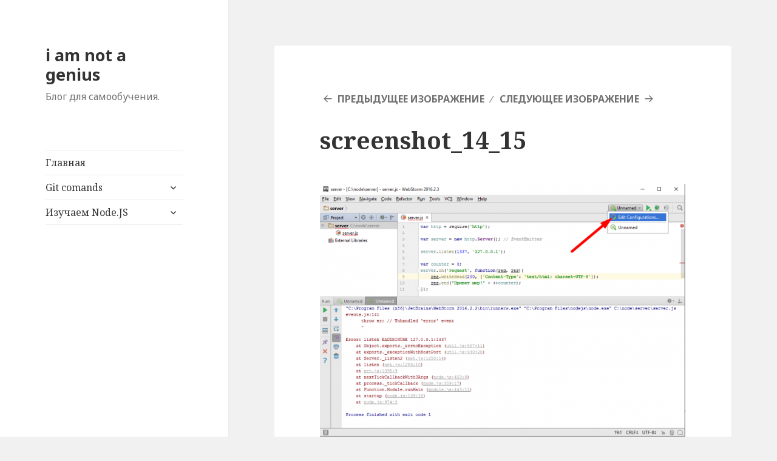

--- FILE ---
content_type: text/html; charset=UTF-8
request_url: https://imnotgenius.com/14-node-js-kak-veb-server/screenshot_14_15/
body_size: 10386
content:
<!DOCTYPE html>
<html lang="ru-RU" class="no-js">
<head>
	<script async src="https://pagead2.googlesyndication.com/pagead/js/adsbygoogle.js"></script>
<script>
     (adsbygoogle = window.adsbygoogle || []).push({
          google_ad_client: "ca-pub-3394964094385250",
          enable_page_level_ads: true
     });
</script>
	<script async src="https://pagead2.googlesyndication.com/pagead/js/adsbygoogle.js"></script>
<script>
  (adsbygoogle = window.adsbygoogle || []).push({
    google_ad_client: "ca-pub-3394964094385250",
    enable_page_level_ads: true
  });
</script>
	<meta charset="UTF-8">
	<meta name="viewport" content="width=device-width">
	<link rel="profile" href="http://gmpg.org/xfn/11">
	<link rel="pingback" href="https://imnotgenius.com/xmlrpc.php">
	<!--[if lt IE 9]>
	<script src="https://imnotgenius.com/wp-content/themes/twentyfifteen/js/html5.js"></script>
	<![endif]-->
	<script>(function(html){html.className = html.className.replace(/\bno-js\b/,'js')})(document.documentElement);</script>
<title>screenshot_14_15 &#8212; i am not a genius</title>
<link rel='dns-prefetch' href='//fonts.googleapis.com' />
<link rel='dns-prefetch' href='//s.w.org' />
<link rel="alternate" type="application/rss+xml" title="i am not a genius &raquo; Лента" href="https://imnotgenius.com/feed/" />
<link rel="alternate" type="application/rss+xml" title="i am not a genius &raquo; Лента комментариев" href="https://imnotgenius.com/comments/feed/" />
<link rel="alternate" type="application/rss+xml" title="i am not a genius &raquo; Лента комментариев к &laquo;screenshot_14_15&raquo;" href="https://imnotgenius.com/14-node-js-kak-veb-server/screenshot_14_15/feed/" />
		<script type="text/javascript">
			window._wpemojiSettings = {"baseUrl":"https:\/\/s.w.org\/images\/core\/emoji\/11\/72x72\/","ext":".png","svgUrl":"https:\/\/s.w.org\/images\/core\/emoji\/11\/svg\/","svgExt":".svg","source":{"concatemoji":"https:\/\/imnotgenius.com\/wp-includes\/js\/wp-emoji-release.min.js?ver=5.0.24"}};
			!function(e,a,t){var n,r,o,i=a.createElement("canvas"),p=i.getContext&&i.getContext("2d");function s(e,t){var a=String.fromCharCode;p.clearRect(0,0,i.width,i.height),p.fillText(a.apply(this,e),0,0);e=i.toDataURL();return p.clearRect(0,0,i.width,i.height),p.fillText(a.apply(this,t),0,0),e===i.toDataURL()}function c(e){var t=a.createElement("script");t.src=e,t.defer=t.type="text/javascript",a.getElementsByTagName("head")[0].appendChild(t)}for(o=Array("flag","emoji"),t.supports={everything:!0,everythingExceptFlag:!0},r=0;r<o.length;r++)t.supports[o[r]]=function(e){if(!p||!p.fillText)return!1;switch(p.textBaseline="top",p.font="600 32px Arial",e){case"flag":return s([55356,56826,55356,56819],[55356,56826,8203,55356,56819])?!1:!s([55356,57332,56128,56423,56128,56418,56128,56421,56128,56430,56128,56423,56128,56447],[55356,57332,8203,56128,56423,8203,56128,56418,8203,56128,56421,8203,56128,56430,8203,56128,56423,8203,56128,56447]);case"emoji":return!s([55358,56760,9792,65039],[55358,56760,8203,9792,65039])}return!1}(o[r]),t.supports.everything=t.supports.everything&&t.supports[o[r]],"flag"!==o[r]&&(t.supports.everythingExceptFlag=t.supports.everythingExceptFlag&&t.supports[o[r]]);t.supports.everythingExceptFlag=t.supports.everythingExceptFlag&&!t.supports.flag,t.DOMReady=!1,t.readyCallback=function(){t.DOMReady=!0},t.supports.everything||(n=function(){t.readyCallback()},a.addEventListener?(a.addEventListener("DOMContentLoaded",n,!1),e.addEventListener("load",n,!1)):(e.attachEvent("onload",n),a.attachEvent("onreadystatechange",function(){"complete"===a.readyState&&t.readyCallback()})),(n=t.source||{}).concatemoji?c(n.concatemoji):n.wpemoji&&n.twemoji&&(c(n.twemoji),c(n.wpemoji)))}(window,document,window._wpemojiSettings);
		</script>
		<style type="text/css">
img.wp-smiley,
img.emoji {
	display: inline !important;
	border: none !important;
	box-shadow: none !important;
	height: 1em !important;
	width: 1em !important;
	margin: 0 .07em !important;
	vertical-align: -0.1em !important;
	background: none !important;
	padding: 0 !important;
}
</style>
<link rel='stylesheet' id='crayon-css'  href='https://imnotgenius.com/wp-content/plugins/crayon-syntax-highlighter/css/min/crayon.min.css?ver=_2.7.2_beta' type='text/css' media='all' />
<link rel='stylesheet' id='wp-block-library-css'  href='https://imnotgenius.com/wp-includes/css/dist/block-library/style.min.css?ver=5.0.24' type='text/css' media='all' />
<link rel='stylesheet' id='fancybox-css'  href='https://imnotgenius.com/wp-content/plugins/fancybox-for-wordpress/assets/css/fancybox.css?ver=1.3.4' type='text/css' media='all' />
<!--[if lt IE 9]>
<link rel='stylesheet' id='fancybox-ie-css'  href='https://imnotgenius.com/wp-content/plugins/fancybox-for-wordpress/assets/css/fancybox.ie.css?ver=1.3.4' type='text/css' media='all' />
<![endif]-->
<link rel='stylesheet' id='gglcptch-css'  href='https://imnotgenius.com/wp-content/plugins/google-captcha/css/gglcptch.css?ver=1.39' type='text/css' media='all' />
<link rel='stylesheet' id='twentyfifteen-fonts-css'  href='https://fonts.googleapis.com/css?family=Noto+Sans%3A400italic%2C700italic%2C400%2C700%7CNoto+Serif%3A400italic%2C700italic%2C400%2C700%7CInconsolata%3A400%2C700&#038;subset=latin%2Clatin-ext%2Ccyrillic%2Ccyrillic-ext' type='text/css' media='all' />
<link rel='stylesheet' id='genericons-css'  href='https://imnotgenius.com/wp-content/themes/twentyfifteen/genericons/genericons.css?ver=3.2' type='text/css' media='all' />
<link rel='stylesheet' id='twentyfifteen-style-css'  href='https://imnotgenius.com/wp-content/themes/twentyfifteen/style.css?ver=5.0.24' type='text/css' media='all' />
<style id='twentyfifteen-style-inline-css' type='text/css'>

			.post-navigation .nav-previous { background-image: url(https://imnotgenius.com/wp-content/uploads/Screenshot_14_00-825x510.jpg); }
			.post-navigation .nav-previous .post-title, .post-navigation .nav-previous a:hover .post-title, .post-navigation .nav-previous .meta-nav { color: #fff; }
			.post-navigation .nav-previous a:before { background-color: rgba(0, 0, 0, 0.4); }
		
</style>
<!--[if lt IE 9]>
<link rel='stylesheet' id='twentyfifteen-ie-css'  href='https://imnotgenius.com/wp-content/themes/twentyfifteen/css/ie.css?ver=20141010' type='text/css' media='all' />
<![endif]-->
<!--[if lt IE 8]>
<link rel='stylesheet' id='twentyfifteen-ie7-css'  href='https://imnotgenius.com/wp-content/themes/twentyfifteen/css/ie7.css?ver=20141010' type='text/css' media='all' />
<![endif]-->
<script type='text/javascript' src='https://imnotgenius.com/wp-includes/js/jquery/jquery.js?ver=1.12.4'></script>
<script type='text/javascript' src='https://imnotgenius.com/wp-includes/js/jquery/jquery-migrate.min.js?ver=1.4.1'></script>
<script type='text/javascript'>
/* <![CDATA[ */
var CrayonSyntaxSettings = {"version":"_2.7.2_beta","is_admin":"0","ajaxurl":"https:\/\/imnotgenius.com\/wp-admin\/admin-ajax.php","prefix":"crayon-","setting":"crayon-setting","selected":"crayon-setting-selected","changed":"crayon-setting-changed","special":"crayon-setting-special","orig_value":"data-orig-value","debug":""};
var CrayonSyntaxStrings = {"copy":"Press %s to Copy, %s to Paste","minimize":"Click To Expand Code"};
/* ]]> */
</script>
<script type='text/javascript' src='https://imnotgenius.com/wp-content/plugins/crayon-syntax-highlighter/js/min/crayon.min.js?ver=_2.7.2_beta'></script>
<script type='text/javascript' src='https://imnotgenius.com/wp-content/plugins/fancybox-for-wordpress/assets/js/jquery.fancybox.js?ver=1.3.4'></script>
<script type='text/javascript' src='https://imnotgenius.com/wp-content/themes/twentyfifteen/js/keyboard-image-navigation.js?ver=20141010'></script>
<link rel='https://api.w.org/' href='https://imnotgenius.com/wp-json/' />
<link rel="EditURI" type="application/rsd+xml" title="RSD" href="https://imnotgenius.com/xmlrpc.php?rsd" />
<link rel="wlwmanifest" type="application/wlwmanifest+xml" href="https://imnotgenius.com/wp-includes/wlwmanifest.xml" /> 
<meta name="generator" content="WordPress 5.0.24" />
<link rel='shortlink' href='https://imnotgenius.com/?p=566' />
<link rel="alternate" type="application/json+oembed" href="https://imnotgenius.com/wp-json/oembed/1.0/embed?url=https%3A%2F%2Fimnotgenius.com%2F14-node-js-kak-veb-server%2Fscreenshot_14_15%2F" />
<link rel="alternate" type="text/xml+oembed" href="https://imnotgenius.com/wp-json/oembed/1.0/embed?url=https%3A%2F%2Fimnotgenius.com%2F14-node-js-kak-veb-server%2Fscreenshot_14_15%2F&#038;format=xml" />

<!-- Fancybox for WordPress v3.1.6 -->
<style type="text/css">
	div.fancybox-caption{display:none !important;}
	
	img.fancybox-image{border-width:10px;border-color:#FFFFFF;border-style:solid;height:auto;}
	div.fancybox-bg{background-color:rgba(102,102,102,0.3);opacity:1 !important;}div.fancybox-content{border-color:#FFFFFF}
	div#fancybox-title{background-color:#FFFFFF}
	div.fancybox-content{background-color:#FFFFFF}
	div#fancybox-title-inside{color:#333333}
	
	
	
	div.fancybox-caption p.caption-title{display:inline-block}
	div.fancybox-caption p.caption-title{font-size:14px}
	div.fancybox-caption p.caption-title{color:#333333}
	div.fancybox-caption {color:#333333}div.fancybox-caption p.caption-title {background:#fff; width:auto;padding:10px 30px;}
</style><script type="text/javascript">
	jQuery(function(){

		jQuery.fn.getTitle = function() { // Copy the title of every IMG tag and add it to its parent A so that fancybox can show titles
			var arr = jQuery("a[data-fancybox]");
									jQuery.each(arr, function() {
										var title = jQuery(this).children("img").attr("title");
										 var caption = jQuery(this).next("figcaption").html();
                                        if(caption && title){jQuery(this).attr("title",title+" " + caption)}else if(title){ jQuery(this).attr("title",title);}else if(caption){jQuery(this).attr("title",caption);}
									});			}

		// Supported file extensions
		var thumbnails = jQuery("a:has(img)").not(".nolightbox").filter( function() { return /\.(jpe?g|png|gif|mp4|webp|bmp|pdf)(\?[^/]*)*$/i.test(jQuery(this).attr('href')) });
				// Gallery All
		thumbnails.addClass("fancybox").attr("data-fancybox","gallery").getTitle();

// Gallery type NONE
		
		// Call fancybox and apply it on any link with a rel atribute that starts with "fancybox", with the options set on the admin panel
		jQuery("a.fancybox").fancybox({
			loop: false,
			smallBtn: true,
			zoomOpacity: "auto",
			animationEffect: "fade",
			animationDuration: 500,
			transitionEffect: "fade",
			transitionDuration : "300",
			overlayShow: true,
			overlayOpacity: "0.3",
			titleShow: true,
			titlePosition: "inside",
			keyboard: true,
			showCloseButton: true,
			arrows: true,
			clickContent: false,
			clickSlide: function(current, event) {return current.type === "image" ? "close" : false;},
			wheel: false,
			toolbar: true,
			preventCaptionOverlap: true,
			onInit: function() { },			onDeactivate: function() { },			beforeClose: function() { },			afterShow: function() { },			afterClose: function() { },			caption : function( instance, item ) {var testing = jQuery(this).context.title;var caption = jQuery(this).data('caption') || '';if ( item.type === 'image' && testing.length ) {caption = (caption.length ? caption + '<br />' : '') + '<p class="caption-title">'+testing+'</p>' ;}return caption;},
			afterLoad : function( instance, current ) {current.$content.append('<div class=\"fancybox-custom-caption\" style=\" position: absolute;left:0;right:0;color:#000;padding-top:10px;bottom:-50px;margin:0 auto;text-align:center; \">' + current.opts.caption + '</div>');},
					});
		
	})
</script>
<!-- END Fancybox for WordPress -->
</head>

<body class="attachment attachment-template-default single single-attachment postid-566 attachmentid-566 attachment-png">
<div id="page" class="hfeed site">
	<a class="skip-link screen-reader-text" href="#content">Перейти к содержимому</a>

	<div id="sidebar" class="sidebar">
		<header id="masthead" class="site-header" role="banner">
			<div class="site-branding">
										<p class="site-title"><a href="https://imnotgenius.com/" rel="home">i am not a genius</a></p>
											<p class="site-description">Блог для самообучения.</p>
									<button class="secondary-toggle">Меню и виджеты</button>
			</div><!-- .site-branding -->
		</header><!-- .site-header -->

			<div id="secondary" class="secondary">

					<nav id="site-navigation" class="main-navigation" role="navigation">
				<div class="menu-izuchaem-node-js-container"><ul id="menu-izuchaem-node-js" class="nav-menu"><li id="menu-item-56" class="menu-item menu-item-type-custom menu-item-object-custom menu-item-home menu-item-56"><a href="http://imnotgenius.com/">Главная</a></li>
<li id="menu-item-1095" class="menu-item menu-item-type-custom menu-item-object-custom menu-item-has-children menu-item-1095"><a href="http://imnotgenius.com/git">Git comands</a>
<ul class="sub-menu">
	<li id="menu-item-1082" class="menu-item menu-item-type-custom menu-item-object-custom menu-item-1082"><a href="http://imnotgenius.com/git/#commit">git commit</a></li>
	<li id="menu-item-1098" class="menu-item menu-item-type-custom menu-item-object-custom menu-item-1098"><a href="http://imnotgenius.com/git/#amend">git commit &#8212;amend</a></li>
	<li id="menu-item-1083" class="menu-item menu-item-type-custom menu-item-object-custom menu-item-1083"><a href="http://imnotgenius.com/git/#branch">git branch [name]</a></li>
	<li id="menu-item-1084" class="menu-item menu-item-type-custom menu-item-object-custom menu-item-1084"><a href="http://imnotgenius.com/git/#checkout">git checkout [name]</a></li>
	<li id="menu-item-1085" class="menu-item menu-item-type-custom menu-item-object-custom menu-item-1085"><a href="http://imnotgenius.com/git/#merge">git merge [name]</a></li>
	<li id="menu-item-1086" class="menu-item menu-item-type-custom menu-item-object-custom menu-item-1086"><a href="http://imnotgenius.com/git/#rebase">git rebase [name]</a></li>
	<li id="menu-item-1087" class="menu-item menu-item-type-custom menu-item-object-custom menu-item-1087"><a href="http://imnotgenius.com/git/#HEAD">HEAD</a></li>
	<li id="menu-item-1088" class="menu-item menu-item-type-custom menu-item-object-custom menu-item-1088"><a href="http://imnotgenius.com/git/#checkouthead">git checkout [name] &#8212; Detaching HEAD</a></li>
	<li id="menu-item-1089" class="menu-item menu-item-type-custom menu-item-object-custom menu-item-1089"><a href="http://imnotgenius.com/git/#branchf">git branch -f [name] [name]</a></li>
	<li id="menu-item-1090" class="menu-item menu-item-type-custom menu-item-object-custom menu-item-1090"><a href="http://imnotgenius.com/git/#reset">git reset [name]</a></li>
	<li id="menu-item-1092" class="menu-item menu-item-type-custom menu-item-object-custom menu-item-1092"><a href="http://imnotgenius.com/git/#revert">git revert [name]</a></li>
	<li id="menu-item-1093" class="menu-item menu-item-type-custom menu-item-object-custom menu-item-1093"><a href="http://imnotgenius.com/git/#cherry">git cherry-pick <Commit1> <Commit2> <...></a></li>
	<li id="menu-item-1094" class="menu-item menu-item-type-custom menu-item-object-custom menu-item-1094"><a href="http://imnotgenius.com/git/#rebasei">git rebase -i [name]~4</a></li>
	<li id="menu-item-1106" class="menu-item menu-item-type-custom menu-item-object-custom menu-item-1106"><a href="http://imnotgenius.com/git/#tag">git tag [name] [hash]</a></li>
	<li id="menu-item-1107" class="menu-item menu-item-type-custom menu-item-object-custom menu-item-1107"><a href="http://imnotgenius.com/git/#describe">git describe <ref></a></li>
	<li id="menu-item-1108" class="menu-item menu-item-type-custom menu-item-object-custom menu-item-1108"><a href="http://imnotgenius.com/git/#clone">git clone</a></li>
	<li id="menu-item-1109" class="menu-item menu-item-type-custom menu-item-object-custom menu-item-1109"><a href="http://imnotgenius.com/git/#fetch">git fetch</a></li>
	<li id="menu-item-1111" class="menu-item menu-item-type-custom menu-item-object-custom menu-item-1111"><a href="http://imnotgenius.com/git/#pull">git pull</a></li>
	<li id="menu-item-1112" class="menu-item menu-item-type-custom menu-item-object-custom menu-item-1112"><a href="http://imnotgenius.com/git/#push">git push</a></li>
</ul>
</li>
<li id="menu-item-54" class="menu-item menu-item-type-custom menu-item-object-custom menu-item-has-children menu-item-54"><a>Изучаем Node.JS</a>
<ul class="sub-menu">
	<li id="menu-item-66" class="menu-item menu-item-type-post_type menu-item-object-post menu-item-has-children menu-item-66"><a href="https://imnotgenius.com/vvedeniya-v-node-js/">1. Введения в node.js</a>
	<ul class="sub-menu">
		<li id="menu-item-224" class="menu-item menu-item-type-custom menu-item-object-custom menu-item-224"><a href="http://imnotgenius.com/vvedeniya-v-node-js/#aboutbook">О чем эта книга</a></li>
		<li id="menu-item-227" class="menu-item menu-item-type-custom menu-item-object-custom menu-item-227"><a href="http://imnotgenius.com/vvedeniya-v-node-js/#environment">Окружение</a></li>
	</ul>
</li>
	<li id="menu-item-94" class="menu-item menu-item-type-post_type menu-item-object-post menu-item-has-children menu-item-94"><a href="https://imnotgenius.com/2-chto-takoe-node-js-pochemu-node-js/">2. Что такое Node.JS? Почему Node.JS?</a>
	<ul class="sub-menu">
		<li id="menu-item-228" class="menu-item menu-item-type-custom menu-item-object-custom menu-item-has-children menu-item-228"><a href="http://imnotgenius.com/2-chto-takoe-node-js-pochemu-node-js/#what">Что такое Node.JS?</a>
		<ul class="sub-menu">
			<li id="menu-item-229" class="menu-item menu-item-type-custom menu-item-object-custom menu-item-229"><a href="http://imnotgenius.com/2-chto-takoe-node-js-pochemu-node-js/#created">Создан Ryan Dahl в 2009</a></li>
			<li id="menu-item-230" class="menu-item menu-item-type-custom menu-item-object-custom menu-item-230"><a href="http://imnotgenius.com/2-chto-takoe-node-js-pochemu-node-js/#consists">Node.JS = V8 + I/O + библиотеки</a></li>
			<li id="menu-item-231" class="menu-item menu-item-type-custom menu-item-object-custom menu-item-231"><a href="http://imnotgenius.com/2-chto-takoe-node-js-pochemu-node-js/#modernly">V8: быстро, современно, экономно</a></li>
			<li id="menu-item-232" class="menu-item menu-item-type-custom menu-item-object-custom menu-item-232"><a href="http://imnotgenius.com/2-chto-takoe-node-js-pochemu-node-js/#alternatives">Альтернативы: Rhino, JSC, WSH…</a></li>
		</ul>
</li>
		<li id="menu-item-233" class="menu-item menu-item-type-custom menu-item-object-custom menu-item-233"><a href="http://imnotgenius.com/2-chto-takoe-node-js-pochemu-node-js/#why">Почему Node.JS?</a></li>
	</ul>
</li>
	<li id="menu-item-103" class="menu-item menu-item-type-post_type menu-item-object-post menu-item-103"><a href="https://imnotgenius.com/3-ustanovka-i-zapusk/">3. Установка и запуск</a></li>
	<li id="menu-item-164" class="menu-item menu-item-type-post_type menu-item-object-post menu-item-has-children menu-item-164"><a href="https://imnotgenius.com/4-ishodniki-i-dokumentatsiya/">4. Исходники и документация.</a>
	<ul class="sub-menu">
		<li id="menu-item-234" class="menu-item menu-item-type-custom menu-item-object-custom menu-item-234"><a href="http://imnotgenius.com/4-ishodniki-i-dokumentatsiya/#doc">Документация</a></li>
	</ul>
</li>
	<li id="menu-item-216" class="menu-item menu-item-type-post_type menu-item-object-post menu-item-has-children menu-item-216"><a href="https://imnotgenius.com/5-moduli-dlya-node-js/">5. Модули для Node.JS</a>
	<ul class="sub-menu">
		<li id="menu-item-235" class="menu-item menu-item-type-custom menu-item-object-custom menu-item-235"><a href="http://imnotgenius.com/5-moduli-dlya-node-js/#require">Подключение: require</a></li>
		<li id="menu-item-236" class="menu-item menu-item-type-custom menu-item-object-custom menu-item-236"><a href="http://imnotgenius.com/5-moduli-dlya-node-js/#exports">Переменная «exports»</a></li>
		<li id="menu-item-237" class="menu-item menu-item-type-custom menu-item-object-custom menu-item-237"><a href="http://imnotgenius.com/5-moduli-dlya-node-js/#global">Переменная «global»</a></li>
		<li id="menu-item-238" class="menu-item menu-item-type-custom menu-item-object-custom menu-item-238"><a href="http://imnotgenius.com/5-moduli-dlya-node-js/#typesofmodules">Виды модулей: JS, NODE, JSON</a></li>
		<li id="menu-item-239" class="menu-item menu-item-type-custom menu-item-object-custom menu-item-239"><a href="http://imnotgenius.com/5-moduli-dlya-node-js/#dirindex">Модуль-директория DIR/index</a></li>
	</ul>
</li>
	<li id="menu-item-311" class="menu-item menu-item-type-post_type menu-item-object-post menu-item-has-children menu-item-311"><a href="https://imnotgenius.com/6-priyomy-raboty-s-modulyami/">6. Приёмы работы с модулями</a>
	<ul class="sub-menu">
		<li id="menu-item-312" class="menu-item menu-item-type-custom menu-item-object-custom menu-item-312"><a href="http://imnotgenius.com/6-priyomy-raboty-s-modulyami/#objmodule">Объект module</a></li>
		<li id="menu-item-320" class="menu-item menu-item-type-custom menu-item-object-custom menu-item-320"><a href="http://imnotgenius.com/6-priyomy-raboty-s-modulyami/#modparent">Модуль или приложение? module.parent</a></li>
		<li id="menu-item-321" class="menu-item menu-item-type-custom menu-item-object-custom menu-item-321"><a href="http://imnotgenius.com/6-priyomy-raboty-s-modulyami/#modfunc">Модуль-функция module.exports = function</a></li>
		<li id="menu-item-322" class="menu-item menu-item-type-custom menu-item-object-custom menu-item-322"><a href="http://imnotgenius.com/6-priyomy-raboty-s-modulyami/#modkesh">Кеширование модулей</a></li>
		<li id="menu-item-323" class="menu-item menu-item-type-custom menu-item-object-custom menu-item-323"><a href="http://imnotgenius.com/6-priyomy-raboty-s-modulyami/#modsearch">Расположение модулей: порядок поиска</a></li>
		<li id="menu-item-324" class="menu-item menu-item-type-custom menu-item-object-custom menu-item-324"><a href="http://imnotgenius.com/6-priyomy-raboty-s-modulyami/#modfab">Передаем параметры: модуль-фабрика</a></li>
	</ul>
</li>
	<li id="menu-item-376" class="menu-item menu-item-type-post_type menu-item-object-post menu-item-has-children menu-item-376"><a href="https://imnotgenius.com/7-vvedenie-v-npm-menedzher-paketov-dlya-node-js/">7. Введение в NPM — менеджер пакетов для Node.JS</a>
	<ul class="sub-menu">
		<li id="menu-item-377" class="menu-item menu-item-type-custom menu-item-object-custom menu-item-377"><a href="http://imnotgenius.com/7-vvedenie-v-npm-menedzher-paketov-dlya-node-js/#maincomand">Основные команды NPM</a></li>
	</ul>
</li>
	<li id="menu-item-403" class="menu-item menu-item-type-post_type menu-item-object-post menu-item-has-children menu-item-403"><a href="https://imnotgenius.com/8-struktura-paketa-npm/">8. Структура пакета NPM</a>
	<ul class="sub-menu">
		<li id="menu-item-404" class="menu-item menu-item-type-custom menu-item-object-custom menu-item-404"><a href="http://imnotgenius.com/8-struktura-paketa-npm/#version">&#171;version&#187; : &#171;MAJOR.MINOR.PATCH&#187;</a></li>
		<li id="menu-item-406" class="menu-item menu-item-type-custom menu-item-object-custom menu-item-406"><a href="http://imnotgenius.com/8-struktura-paketa-npm/#dep">&#171;dependencies&#187;</a></li>
		<li id="menu-item-407" class="menu-item menu-item-type-custom menu-item-object-custom menu-item-407"><a href="http://imnotgenius.com/8-struktura-paketa-npm/#devdep">&#171;devDependencies&#187;</a></li>
		<li id="menu-item-408" class="menu-item menu-item-type-custom menu-item-object-custom menu-item-408"><a href="http://imnotgenius.com/8-struktura-paketa-npm/#scripts">&#171;scripts&#187;</a></li>
		<li id="menu-item-409" class="menu-item menu-item-type-custom menu-item-object-custom menu-item-409"><a href="http://imnotgenius.com/8-struktura-paketa-npm/#mainfild">&#171;main&#187;</a></li>
	</ul>
</li>
	<li id="menu-item-426" class="menu-item menu-item-type-post_type menu-item-object-post menu-item-426"><a href="https://imnotgenius.com/9-globalnye-moduli/">9. Глобальные модули</a></li>
	<li id="menu-item-445" class="menu-item menu-item-type-post_type menu-item-object-post menu-item-has-children menu-item-445"><a href="https://imnotgenius.com/10-modul-util-i-nasledovanie/">10. Модуль util и наследование</a>
	<ul class="sub-menu">
		<li id="menu-item-446" class="menu-item menu-item-type-custom menu-item-object-custom menu-item-446"><a href="http://imnotgenius.com/10-modul-util-i-nasledovanie/#inspect">util.inspect()</a></li>
		<li id="menu-item-447" class="menu-item menu-item-type-custom menu-item-object-custom menu-item-447"><a href="http://imnotgenius.com/10-modul-util-i-nasledovanie/#format">util.format()</a></li>
		<li id="menu-item-448" class="menu-item menu-item-type-custom menu-item-object-custom menu-item-448"><a href="http://imnotgenius.com/10-modul-util-i-nasledovanie/#inherits">util.inherits()</a></li>
	</ul>
</li>
	<li id="menu-item-465" class="menu-item menu-item-type-post_type menu-item-object-post menu-item-has-children menu-item-465"><a href="https://imnotgenius.com/11-modul-console/">11. Модуль console</a>
	<ul class="sub-menu">
		<li id="menu-item-466" class="menu-item menu-item-type-custom menu-item-object-custom menu-item-466"><a href="http://imnotgenius.com/11-modul-console/#log">console.log(), console.error()</a></li>
		<li id="menu-item-467" class="menu-item menu-item-type-custom menu-item-object-custom menu-item-467"><a href="http://imnotgenius.com/11-modul-console/#trace">console.trace()</a></li>
		<li id="menu-item-468" class="menu-item menu-item-type-custom menu-item-object-custom menu-item-468"><a href="http://imnotgenius.com/11-modul-console/#debug">console.debug()</a></li>
	</ul>
</li>
	<li id="menu-item-506" class="menu-item menu-item-type-post_type menu-item-object-post menu-item-506"><a href="https://imnotgenius.com/12-nasledovanie-ot-oshibok-error/">12. Наследование от ошибок Error</a></li>
	<li id="menu-item-539" class="menu-item menu-item-type-post_type menu-item-object-post menu-item-539"><a href="https://imnotgenius.com/13-sobytiya-eventemitter-i-utechki-pamyati/">13. События, EventEmitter и утечки памяти</a></li>
	<li id="menu-item-576" class="menu-item menu-item-type-post_type menu-item-object-post menu-item-576"><a href="https://imnotgenius.com/14-node-js-kak-veb-server/">14. Node.JS как веб-сервер</a></li>
	<li id="menu-item-605" class="menu-item menu-item-type-post_type menu-item-object-post menu-item-has-children menu-item-605"><a href="https://imnotgenius.com/15-eho-server-na-node-js/">15. Эхо-сервер на Node.JS</a>
	<ul class="sub-menu">
		<li id="menu-item-606" class="menu-item menu-item-type-custom menu-item-object-custom menu-item-606"><a href="http://imnotgenius.com/15-eho-server-na-node-js/#echo">Эхо сервер</a></li>
		<li id="menu-item-608" class="menu-item menu-item-type-custom menu-item-object-custom menu-item-608"><a href="http://imnotgenius.com/15-eho-server-na-node-js/#header">Работа с заголовками</a></li>
	</ul>
</li>
	<li id="menu-item-633" class="menu-item menu-item-type-post_type menu-item-object-post menu-item-633"><a href="https://imnotgenius.com/16-dokumentatsiya-k-modulyu-http/">16. Документация к модулю http</a></li>
	<li id="menu-item-661" class="menu-item menu-item-type-post_type menu-item-object-post menu-item-661"><a href="https://imnotgenius.com/17-razrabotka-supervisor/">17. Разработка, отладка, supervisor</a></li>
	<li id="menu-item-728" class="menu-item menu-item-type-post_type menu-item-object-post menu-item-has-children menu-item-728"><a href="https://imnotgenius.com/18-otladka-skriptov-pod-node-js/">18. Отладка скриптов под Node.JS</a>
	<ul class="sub-menu">
		<li id="menu-item-729" class="menu-item menu-item-type-custom menu-item-object-custom menu-item-729"><a href="http://imnotgenius.com/18-otladka-skriptov-pod-node-js/#node_debug">Отладчик node debug</a></li>
		<li id="menu-item-730" class="menu-item menu-item-type-custom menu-item-object-custom menu-item-730"><a href="http://imnotgenius.com/18-otladka-skriptov-pod-node-js/#chrome">Отладка под браузером Chrome</a></li>
		<li id="menu-item-731" class="menu-item menu-item-type-custom menu-item-object-custom menu-item-731"><a href="http://imnotgenius.com/18-otladka-skriptov-pod-node-js/#ide">Отладка под IDE</a></li>
		<li id="menu-item-732" class="menu-item menu-item-type-custom menu-item-object-custom menu-item-732"><a href="http://imnotgenius.com/18-otladka-skriptov-pod-node-js/#resume">Резюме по способам отладки для Node.JS</a></li>
	</ul>
</li>
	<li id="menu-item-779" class="menu-item menu-item-type-post_type menu-item-object-post menu-item-has-children menu-item-779"><a href="https://imnotgenius.com/19-logirovanie-moduli-debug-i-winston/">19. Логирование, модули debug и winston</a>
	<ul class="sub-menu">
		<li id="menu-item-780" class="menu-item menu-item-type-custom menu-item-object-custom menu-item-780"><a href="http://imnotgenius.com/19-logirovanie-moduli-debug-i-winston/#debug">Модуль debug</a></li>
		<li id="menu-item-781" class="menu-item menu-item-type-custom menu-item-object-custom menu-item-781"><a href="http://imnotgenius.com/19-logirovanie-moduli-debug-i-winston/#set">Команда SET — работа с переменными среды Windows</a></li>
		<li id="menu-item-782" class="menu-item menu-item-type-custom menu-item-object-custom menu-item-782"><a href="http://imnotgenius.com/19-logirovanie-moduli-debug-i-winston/#winston">Модуль winston</a></li>
		<li id="menu-item-783" class="menu-item menu-item-type-custom menu-item-object-custom menu-item-783"><a href="http://imnotgenius.com/19-logirovanie-moduli-debug-i-winston/#NODE_DEBUG">NODE_DEBUG</a></li>
	</ul>
</li>
	<li id="menu-item-795" class="menu-item menu-item-type-post_type menu-item-object-post menu-item-795"><a href="https://imnotgenius.com/20-vvedenie-v-asinhronnuyu-razrabotku/">20. Введение в асинхронную разработку</a></li>
	<li id="menu-item-820" class="menu-item menu-item-type-post_type menu-item-object-post menu-item-820"><a href="https://imnotgenius.com/21-sobytijnyj-tsikl-biblioteka-libuv/">21. Событийный цикл, библиотека libUV</a></li>
	<li id="menu-item-860" class="menu-item menu-item-type-post_type menu-item-object-post menu-item-860"><a href="https://imnotgenius.com/22-tajmery-process-nexttick-ref-unref/">22. Таймеры, process.nextTick, ref/unref</a></li>
	<li id="menu-item-868" class="menu-item menu-item-type-post_type menu-item-object-post menu-item-868"><a href="https://imnotgenius.com/23-rabota-s-fajlami-modul-fs/">23. Работа с файлами, модуль fs</a></li>
	<li id="menu-item-886" class="menu-item menu-item-type-post_type menu-item-object-post menu-item-886"><a href="https://imnotgenius.com/24-bezopasnyj-put-k-fajlu-v-fs-i-path/">24. Безопасный путь к файлу в fs и path</a></li>
	<li id="menu-item-915" class="menu-item menu-item-type-post_type menu-item-object-post menu-item-915"><a href="https://imnotgenius.com/25-potoki-dannyh-v-node-js-fs-readstream/">25. Потоки данных в Node.JS, fs.ReadStream</a></li>
	<li id="menu-item-952" class="menu-item menu-item-type-post_type menu-item-object-post menu-item-952"><a href="https://imnotgenius.com/26-writable-potok-otveta-res-metod-pipe/">26. Writable поток ответа res, метод pipe</a></li>
	<li id="menu-item-175" class="menu-item menu-item-type-post_type menu-item-object-post menu-item-175"><a href="https://imnotgenius.com/prodolzhenie-sleduet/">Продолжение следует…</a></li>
</ul>
</li>
</ul></div>			</nav><!-- .main-navigation -->
		
		
					<div id="widget-area" class="widget-area" role="complementary">
							</div><!-- .widget-area -->
		
	</div><!-- .secondary -->

	</div><!-- .sidebar -->

	<div id="content" class="site-content">

	<div id="primary" class="content-area">
		<main id="main" class="site-main" role="main">

			
				<article id="post-566" class="post-566 attachment type-attachment status-inherit hentry">

					<nav id="image-navigation" class="navigation image-navigation">
						<div class="nav-links">
							<div class="nav-previous"><a href='https://imnotgenius.com/14-node-js-kak-veb-server/screenshot_14_14/'>Предыдущее изображение</a></div><div class="nav-next"><a href='https://imnotgenius.com/14-node-js-kak-veb-server/screenshot_14_16/'>Следующее изображение</a></div>
						</div><!-- .nav-links -->
					</nav><!-- .image-navigation -->

					<header class="entry-header">
						<h1 class="entry-title">screenshot_14_15</h1>					</header><!-- .entry-header -->

					<div class="entry-content">

						<div class="entry-attachment">
							<img width="660" height="459" src="https://imnotgenius.com/wp-content/uploads/Screenshot_14_15.png" class="attachment-large size-large" alt="" srcset="https://imnotgenius.com/wp-content/uploads/Screenshot_14_15.png 991w, https://imnotgenius.com/wp-content/uploads/Screenshot_14_15-150x104.png 150w, https://imnotgenius.com/wp-content/uploads/Screenshot_14_15-300x209.png 300w, https://imnotgenius.com/wp-content/uploads/Screenshot_14_15-768x534.png 768w" sizes="(max-width: 660px) 100vw, 660px" />
							
						</div><!-- .entry-attachment -->

											</div><!-- .entry-content -->

					<footer class="entry-footer">
						<span class="posted-on"><span class="screen-reader-text">Опубликовано </span><a href="https://imnotgenius.com/14-node-js-kak-veb-server/screenshot_14_15/" rel="bookmark"><time class="entry-date published updated" datetime="2016-09-10T01:23:56+00:00">10.09.2016</time></a></span><span class="full-size-link"><span class="screen-reader-text">Полный размер </span><a href="https://imnotgenius.com/wp-content/uploads/Screenshot_14_15.png">991 &times; 689</a></span>											</footer><!-- .entry-footer -->

				</article><!-- #post-## -->

				
<div id="comments" class="comments-area">

	
	
		<div id="respond" class="comment-respond">
		<h3 id="reply-title" class="comment-reply-title">Добавить комментарий <small><a rel="nofollow" id="cancel-comment-reply-link" href="/14-node-js-kak-veb-server/screenshot_14_15/#respond" style="display:none;">Отменить ответ</a></small></h3>			<form action="https://imnotgenius.com/wp-comments-post.php" method="post" id="commentform" class="comment-form" novalidate>
				<p class="comment-notes"><span id="email-notes">Ваш e-mail не будет опубликован.</span></p><p class="comment-form-comment"><label for="comment">Комментарий</label> <textarea id="comment" name="comment" cols="45" rows="8" maxlength="65525" required="required"></textarea></p><p class="comment-form-author"><label for="author">Имя</label> <input id="author" name="author" type="text" value="" size="30" maxlength="245" /></p>
<p class="comment-form-email"><label for="email">E-mail</label> <input id="email" name="email" type="email" value="" size="30" maxlength="100" aria-describedby="email-notes" /></p>
<p class="comment-form-url"><label for="url">Сайт</label> <input id="url" name="url" type="url" value="" size="30" maxlength="200" /></p>
<div class="gglcptch gglcptch_v2"><div id="gglcptch_recaptcha_1001288438" class="gglcptch_recaptcha"></div>
				<noscript>
					<div style="width: 302px;">
						<div style="width: 302px; height: 422px; position: relative;">
							<div style="width: 302px; height: 422px; position: absolute;">
								<iframe src="https://www.google.com/recaptcha/api/fallback?k=6LeIES8UAAAAAHwvb6yCmEl7AOPdq8FOTEgX5EYc" frameborder="0" scrolling="no" style="width: 302px; height:422px; border-style: none;"></iframe>
							</div>
						</div>
						<div style="border-style: none; bottom: 12px; left: 25px; margin: 0px; padding: 0px; right: 25px; background: #f9f9f9; border: 1px solid #c1c1c1; border-radius: 3px; height: 60px; width: 300px;">
							<textarea id="g-recaptcha-response" name="g-recaptcha-response" class="g-recaptcha-response" style="width: 250px !important; height: 40px !important; border: 1px solid #c1c1c1 !important; margin: 10px 25px !important; padding: 0px !important; resize: none !important;"></textarea>
						</div>
					</div>
				</noscript></div><p class="form-submit"><input name="submit" type="submit" id="submit" class="submit" value="Отправить комментарий" /> <input type='hidden' name='comment_post_ID' value='566' id='comment_post_ID' />
<input type='hidden' name='comment_parent' id='comment_parent' value='0' />
</p>			</form>
			</div><!-- #respond -->
	
</div><!-- .comments-area -->

	<nav class="navigation post-navigation" role="navigation">
		<h2 class="screen-reader-text">Навигация по записям</h2>
		<div class="nav-links"><div class="nav-previous"><a href="https://imnotgenius.com/14-node-js-kak-veb-server/" rel="prev"><span class="meta-nav">Опубликовано в</span><span class="post-title">14. Node.JS как веб-сервер</span></a></div></div>
	</nav>
		</main><!-- .site-main -->
	</div><!-- .content-area -->


	</div><!-- .site-content -->

	<footer id="colophon" class="site-footer" role="contentinfo">
		<div class="site-info">
			
		</div><!-- .site-info -->
	</footer><!-- .site-footer -->

</div><!-- .site -->

<!-- Yandex.Metrika counter -->
<script type="text/javascript">
    (function (d, w, c) {
        (w[c] = w[c] || []).push(function() {
            try {
                w.yaCounter39549135 = new Ya.Metrika({
                    id:39549135,
                    clickmap:true,
                    trackLinks:true,
                    accurateTrackBounce:true,
                    webvisor:true
                });
            } catch(e) { }
        });

        var n = d.getElementsByTagName("script")[0],
            s = d.createElement("script"),
            f = function () { n.parentNode.insertBefore(s, n); };
        s.type = "text/javascript";
        s.async = true;
        s.src = "https://mc.yandex.ru/metrika/watch.js";

        if (w.opera == "[object Opera]") {
            d.addEventListener("DOMContentLoaded", f, false);
        } else { f(); }
    })(document, window, "yandex_metrika_callbacks");
</script>
<noscript><div><img src="https://mc.yandex.ru/watch/39549135" style="position:absolute; left:-9999px;" alt="" /></div></noscript>
<!-- /Yandex.Metrika counter --><script type='text/javascript' src='https://imnotgenius.com/wp-content/themes/twentyfifteen/js/skip-link-focus-fix.js?ver=20141010'></script>
<script type='text/javascript' src='https://imnotgenius.com/wp-includes/js/comment-reply.min.js?ver=5.0.24'></script>
<script type='text/javascript'>
/* <![CDATA[ */
var screenReaderText = {"expand":"<span class=\"screen-reader-text\">\u0440\u0430\u0441\u043a\u0440\u044b\u0442\u044c \u0434\u043e\u0447\u0435\u0440\u043d\u0435\u0435 \u043c\u0435\u043d\u044e<\/span>","collapse":"<span class=\"screen-reader-text\">\u0441\u0432\u0435\u0440\u043d\u0443\u0442\u044c \u0434\u043e\u0447\u0435\u0440\u043d\u0435\u0435 \u043c\u0435\u043d\u044e<\/span>"};
/* ]]> */
</script>
<script type='text/javascript' src='https://imnotgenius.com/wp-content/themes/twentyfifteen/js/functions.js?ver=20150330'></script>
<script type='text/javascript' src='https://imnotgenius.com/wp-includes/js/wp-embed.min.js?ver=5.0.24'></script>
<script type='text/javascript' data-cfasync="false" async="async" defer="defer" src='https://www.google.com/recaptcha/api.js?render=explicit&#038;ver=1.39'></script>
<script type='text/javascript'>
/* <![CDATA[ */
var gglcptch = {"options":{"version":"v2","sitekey":"6LeIES8UAAAAAHwvb6yCmEl7AOPdq8FOTEgX5EYc","theme":"light","error":"<strong>\u0412\u043d\u0438\u043c\u0430\u043d\u0438\u0435<\/strong>:&nbsp;\u0412 \u0442\u0435\u043a\u0443\u0449\u0435\u0439 \u0444\u043e\u0440\u043c\u0435 \u043d\u0430\u0439\u0434\u0435\u043d\u043e \u0431\u043e\u043b\u0435\u0435 \u043e\u0434\u043d\u043e\u0433\u043e \u0431\u043b\u043e\u043a\u0430 reCAPTCHA. \u041f\u043e\u0436\u0430\u043b\u0443\u0439\u0441\u0442\u0430, \u0443\u0434\u0430\u043b\u0438\u0442\u0435 \u0432\u0441\u0435 \u043b\u0438\u0448\u043d\u0438\u0435 \u0431\u043b\u043e\u043a\u0438 reCAPTCHA \u0434\u043b\u044f \u0434\u0430\u043b\u044c\u043d\u0435\u0439\u0448\u0435\u0439 \u043a\u043e\u0440\u0440\u0435\u043a\u0442\u043d\u043e\u0439 \u0440\u0430\u0431\u043e\u0442\u044b."},"vars":{"visibility":false}};
/* ]]> */
</script>
<script type='text/javascript' src='https://imnotgenius.com/wp-content/plugins/google-captcha/js/script.js?ver=1.39'></script>

</body>
</html>


--- FILE ---
content_type: text/html; charset=utf-8
request_url: https://www.google.com/recaptcha/api2/anchor?ar=1&k=6LeIES8UAAAAAHwvb6yCmEl7AOPdq8FOTEgX5EYc&co=aHR0cHM6Ly9pbW5vdGdlbml1cy5jb206NDQz&hl=en&v=PoyoqOPhxBO7pBk68S4YbpHZ&theme=light&size=normal&anchor-ms=20000&execute-ms=30000&cb=5qjwn67ab6yp
body_size: 49362
content:
<!DOCTYPE HTML><html dir="ltr" lang="en"><head><meta http-equiv="Content-Type" content="text/html; charset=UTF-8">
<meta http-equiv="X-UA-Compatible" content="IE=edge">
<title>reCAPTCHA</title>
<style type="text/css">
/* cyrillic-ext */
@font-face {
  font-family: 'Roboto';
  font-style: normal;
  font-weight: 400;
  font-stretch: 100%;
  src: url(//fonts.gstatic.com/s/roboto/v48/KFO7CnqEu92Fr1ME7kSn66aGLdTylUAMa3GUBHMdazTgWw.woff2) format('woff2');
  unicode-range: U+0460-052F, U+1C80-1C8A, U+20B4, U+2DE0-2DFF, U+A640-A69F, U+FE2E-FE2F;
}
/* cyrillic */
@font-face {
  font-family: 'Roboto';
  font-style: normal;
  font-weight: 400;
  font-stretch: 100%;
  src: url(//fonts.gstatic.com/s/roboto/v48/KFO7CnqEu92Fr1ME7kSn66aGLdTylUAMa3iUBHMdazTgWw.woff2) format('woff2');
  unicode-range: U+0301, U+0400-045F, U+0490-0491, U+04B0-04B1, U+2116;
}
/* greek-ext */
@font-face {
  font-family: 'Roboto';
  font-style: normal;
  font-weight: 400;
  font-stretch: 100%;
  src: url(//fonts.gstatic.com/s/roboto/v48/KFO7CnqEu92Fr1ME7kSn66aGLdTylUAMa3CUBHMdazTgWw.woff2) format('woff2');
  unicode-range: U+1F00-1FFF;
}
/* greek */
@font-face {
  font-family: 'Roboto';
  font-style: normal;
  font-weight: 400;
  font-stretch: 100%;
  src: url(//fonts.gstatic.com/s/roboto/v48/KFO7CnqEu92Fr1ME7kSn66aGLdTylUAMa3-UBHMdazTgWw.woff2) format('woff2');
  unicode-range: U+0370-0377, U+037A-037F, U+0384-038A, U+038C, U+038E-03A1, U+03A3-03FF;
}
/* math */
@font-face {
  font-family: 'Roboto';
  font-style: normal;
  font-weight: 400;
  font-stretch: 100%;
  src: url(//fonts.gstatic.com/s/roboto/v48/KFO7CnqEu92Fr1ME7kSn66aGLdTylUAMawCUBHMdazTgWw.woff2) format('woff2');
  unicode-range: U+0302-0303, U+0305, U+0307-0308, U+0310, U+0312, U+0315, U+031A, U+0326-0327, U+032C, U+032F-0330, U+0332-0333, U+0338, U+033A, U+0346, U+034D, U+0391-03A1, U+03A3-03A9, U+03B1-03C9, U+03D1, U+03D5-03D6, U+03F0-03F1, U+03F4-03F5, U+2016-2017, U+2034-2038, U+203C, U+2040, U+2043, U+2047, U+2050, U+2057, U+205F, U+2070-2071, U+2074-208E, U+2090-209C, U+20D0-20DC, U+20E1, U+20E5-20EF, U+2100-2112, U+2114-2115, U+2117-2121, U+2123-214F, U+2190, U+2192, U+2194-21AE, U+21B0-21E5, U+21F1-21F2, U+21F4-2211, U+2213-2214, U+2216-22FF, U+2308-230B, U+2310, U+2319, U+231C-2321, U+2336-237A, U+237C, U+2395, U+239B-23B7, U+23D0, U+23DC-23E1, U+2474-2475, U+25AF, U+25B3, U+25B7, U+25BD, U+25C1, U+25CA, U+25CC, U+25FB, U+266D-266F, U+27C0-27FF, U+2900-2AFF, U+2B0E-2B11, U+2B30-2B4C, U+2BFE, U+3030, U+FF5B, U+FF5D, U+1D400-1D7FF, U+1EE00-1EEFF;
}
/* symbols */
@font-face {
  font-family: 'Roboto';
  font-style: normal;
  font-weight: 400;
  font-stretch: 100%;
  src: url(//fonts.gstatic.com/s/roboto/v48/KFO7CnqEu92Fr1ME7kSn66aGLdTylUAMaxKUBHMdazTgWw.woff2) format('woff2');
  unicode-range: U+0001-000C, U+000E-001F, U+007F-009F, U+20DD-20E0, U+20E2-20E4, U+2150-218F, U+2190, U+2192, U+2194-2199, U+21AF, U+21E6-21F0, U+21F3, U+2218-2219, U+2299, U+22C4-22C6, U+2300-243F, U+2440-244A, U+2460-24FF, U+25A0-27BF, U+2800-28FF, U+2921-2922, U+2981, U+29BF, U+29EB, U+2B00-2BFF, U+4DC0-4DFF, U+FFF9-FFFB, U+10140-1018E, U+10190-1019C, U+101A0, U+101D0-101FD, U+102E0-102FB, U+10E60-10E7E, U+1D2C0-1D2D3, U+1D2E0-1D37F, U+1F000-1F0FF, U+1F100-1F1AD, U+1F1E6-1F1FF, U+1F30D-1F30F, U+1F315, U+1F31C, U+1F31E, U+1F320-1F32C, U+1F336, U+1F378, U+1F37D, U+1F382, U+1F393-1F39F, U+1F3A7-1F3A8, U+1F3AC-1F3AF, U+1F3C2, U+1F3C4-1F3C6, U+1F3CA-1F3CE, U+1F3D4-1F3E0, U+1F3ED, U+1F3F1-1F3F3, U+1F3F5-1F3F7, U+1F408, U+1F415, U+1F41F, U+1F426, U+1F43F, U+1F441-1F442, U+1F444, U+1F446-1F449, U+1F44C-1F44E, U+1F453, U+1F46A, U+1F47D, U+1F4A3, U+1F4B0, U+1F4B3, U+1F4B9, U+1F4BB, U+1F4BF, U+1F4C8-1F4CB, U+1F4D6, U+1F4DA, U+1F4DF, U+1F4E3-1F4E6, U+1F4EA-1F4ED, U+1F4F7, U+1F4F9-1F4FB, U+1F4FD-1F4FE, U+1F503, U+1F507-1F50B, U+1F50D, U+1F512-1F513, U+1F53E-1F54A, U+1F54F-1F5FA, U+1F610, U+1F650-1F67F, U+1F687, U+1F68D, U+1F691, U+1F694, U+1F698, U+1F6AD, U+1F6B2, U+1F6B9-1F6BA, U+1F6BC, U+1F6C6-1F6CF, U+1F6D3-1F6D7, U+1F6E0-1F6EA, U+1F6F0-1F6F3, U+1F6F7-1F6FC, U+1F700-1F7FF, U+1F800-1F80B, U+1F810-1F847, U+1F850-1F859, U+1F860-1F887, U+1F890-1F8AD, U+1F8B0-1F8BB, U+1F8C0-1F8C1, U+1F900-1F90B, U+1F93B, U+1F946, U+1F984, U+1F996, U+1F9E9, U+1FA00-1FA6F, U+1FA70-1FA7C, U+1FA80-1FA89, U+1FA8F-1FAC6, U+1FACE-1FADC, U+1FADF-1FAE9, U+1FAF0-1FAF8, U+1FB00-1FBFF;
}
/* vietnamese */
@font-face {
  font-family: 'Roboto';
  font-style: normal;
  font-weight: 400;
  font-stretch: 100%;
  src: url(//fonts.gstatic.com/s/roboto/v48/KFO7CnqEu92Fr1ME7kSn66aGLdTylUAMa3OUBHMdazTgWw.woff2) format('woff2');
  unicode-range: U+0102-0103, U+0110-0111, U+0128-0129, U+0168-0169, U+01A0-01A1, U+01AF-01B0, U+0300-0301, U+0303-0304, U+0308-0309, U+0323, U+0329, U+1EA0-1EF9, U+20AB;
}
/* latin-ext */
@font-face {
  font-family: 'Roboto';
  font-style: normal;
  font-weight: 400;
  font-stretch: 100%;
  src: url(//fonts.gstatic.com/s/roboto/v48/KFO7CnqEu92Fr1ME7kSn66aGLdTylUAMa3KUBHMdazTgWw.woff2) format('woff2');
  unicode-range: U+0100-02BA, U+02BD-02C5, U+02C7-02CC, U+02CE-02D7, U+02DD-02FF, U+0304, U+0308, U+0329, U+1D00-1DBF, U+1E00-1E9F, U+1EF2-1EFF, U+2020, U+20A0-20AB, U+20AD-20C0, U+2113, U+2C60-2C7F, U+A720-A7FF;
}
/* latin */
@font-face {
  font-family: 'Roboto';
  font-style: normal;
  font-weight: 400;
  font-stretch: 100%;
  src: url(//fonts.gstatic.com/s/roboto/v48/KFO7CnqEu92Fr1ME7kSn66aGLdTylUAMa3yUBHMdazQ.woff2) format('woff2');
  unicode-range: U+0000-00FF, U+0131, U+0152-0153, U+02BB-02BC, U+02C6, U+02DA, U+02DC, U+0304, U+0308, U+0329, U+2000-206F, U+20AC, U+2122, U+2191, U+2193, U+2212, U+2215, U+FEFF, U+FFFD;
}
/* cyrillic-ext */
@font-face {
  font-family: 'Roboto';
  font-style: normal;
  font-weight: 500;
  font-stretch: 100%;
  src: url(//fonts.gstatic.com/s/roboto/v48/KFO7CnqEu92Fr1ME7kSn66aGLdTylUAMa3GUBHMdazTgWw.woff2) format('woff2');
  unicode-range: U+0460-052F, U+1C80-1C8A, U+20B4, U+2DE0-2DFF, U+A640-A69F, U+FE2E-FE2F;
}
/* cyrillic */
@font-face {
  font-family: 'Roboto';
  font-style: normal;
  font-weight: 500;
  font-stretch: 100%;
  src: url(//fonts.gstatic.com/s/roboto/v48/KFO7CnqEu92Fr1ME7kSn66aGLdTylUAMa3iUBHMdazTgWw.woff2) format('woff2');
  unicode-range: U+0301, U+0400-045F, U+0490-0491, U+04B0-04B1, U+2116;
}
/* greek-ext */
@font-face {
  font-family: 'Roboto';
  font-style: normal;
  font-weight: 500;
  font-stretch: 100%;
  src: url(//fonts.gstatic.com/s/roboto/v48/KFO7CnqEu92Fr1ME7kSn66aGLdTylUAMa3CUBHMdazTgWw.woff2) format('woff2');
  unicode-range: U+1F00-1FFF;
}
/* greek */
@font-face {
  font-family: 'Roboto';
  font-style: normal;
  font-weight: 500;
  font-stretch: 100%;
  src: url(//fonts.gstatic.com/s/roboto/v48/KFO7CnqEu92Fr1ME7kSn66aGLdTylUAMa3-UBHMdazTgWw.woff2) format('woff2');
  unicode-range: U+0370-0377, U+037A-037F, U+0384-038A, U+038C, U+038E-03A1, U+03A3-03FF;
}
/* math */
@font-face {
  font-family: 'Roboto';
  font-style: normal;
  font-weight: 500;
  font-stretch: 100%;
  src: url(//fonts.gstatic.com/s/roboto/v48/KFO7CnqEu92Fr1ME7kSn66aGLdTylUAMawCUBHMdazTgWw.woff2) format('woff2');
  unicode-range: U+0302-0303, U+0305, U+0307-0308, U+0310, U+0312, U+0315, U+031A, U+0326-0327, U+032C, U+032F-0330, U+0332-0333, U+0338, U+033A, U+0346, U+034D, U+0391-03A1, U+03A3-03A9, U+03B1-03C9, U+03D1, U+03D5-03D6, U+03F0-03F1, U+03F4-03F5, U+2016-2017, U+2034-2038, U+203C, U+2040, U+2043, U+2047, U+2050, U+2057, U+205F, U+2070-2071, U+2074-208E, U+2090-209C, U+20D0-20DC, U+20E1, U+20E5-20EF, U+2100-2112, U+2114-2115, U+2117-2121, U+2123-214F, U+2190, U+2192, U+2194-21AE, U+21B0-21E5, U+21F1-21F2, U+21F4-2211, U+2213-2214, U+2216-22FF, U+2308-230B, U+2310, U+2319, U+231C-2321, U+2336-237A, U+237C, U+2395, U+239B-23B7, U+23D0, U+23DC-23E1, U+2474-2475, U+25AF, U+25B3, U+25B7, U+25BD, U+25C1, U+25CA, U+25CC, U+25FB, U+266D-266F, U+27C0-27FF, U+2900-2AFF, U+2B0E-2B11, U+2B30-2B4C, U+2BFE, U+3030, U+FF5B, U+FF5D, U+1D400-1D7FF, U+1EE00-1EEFF;
}
/* symbols */
@font-face {
  font-family: 'Roboto';
  font-style: normal;
  font-weight: 500;
  font-stretch: 100%;
  src: url(//fonts.gstatic.com/s/roboto/v48/KFO7CnqEu92Fr1ME7kSn66aGLdTylUAMaxKUBHMdazTgWw.woff2) format('woff2');
  unicode-range: U+0001-000C, U+000E-001F, U+007F-009F, U+20DD-20E0, U+20E2-20E4, U+2150-218F, U+2190, U+2192, U+2194-2199, U+21AF, U+21E6-21F0, U+21F3, U+2218-2219, U+2299, U+22C4-22C6, U+2300-243F, U+2440-244A, U+2460-24FF, U+25A0-27BF, U+2800-28FF, U+2921-2922, U+2981, U+29BF, U+29EB, U+2B00-2BFF, U+4DC0-4DFF, U+FFF9-FFFB, U+10140-1018E, U+10190-1019C, U+101A0, U+101D0-101FD, U+102E0-102FB, U+10E60-10E7E, U+1D2C0-1D2D3, U+1D2E0-1D37F, U+1F000-1F0FF, U+1F100-1F1AD, U+1F1E6-1F1FF, U+1F30D-1F30F, U+1F315, U+1F31C, U+1F31E, U+1F320-1F32C, U+1F336, U+1F378, U+1F37D, U+1F382, U+1F393-1F39F, U+1F3A7-1F3A8, U+1F3AC-1F3AF, U+1F3C2, U+1F3C4-1F3C6, U+1F3CA-1F3CE, U+1F3D4-1F3E0, U+1F3ED, U+1F3F1-1F3F3, U+1F3F5-1F3F7, U+1F408, U+1F415, U+1F41F, U+1F426, U+1F43F, U+1F441-1F442, U+1F444, U+1F446-1F449, U+1F44C-1F44E, U+1F453, U+1F46A, U+1F47D, U+1F4A3, U+1F4B0, U+1F4B3, U+1F4B9, U+1F4BB, U+1F4BF, U+1F4C8-1F4CB, U+1F4D6, U+1F4DA, U+1F4DF, U+1F4E3-1F4E6, U+1F4EA-1F4ED, U+1F4F7, U+1F4F9-1F4FB, U+1F4FD-1F4FE, U+1F503, U+1F507-1F50B, U+1F50D, U+1F512-1F513, U+1F53E-1F54A, U+1F54F-1F5FA, U+1F610, U+1F650-1F67F, U+1F687, U+1F68D, U+1F691, U+1F694, U+1F698, U+1F6AD, U+1F6B2, U+1F6B9-1F6BA, U+1F6BC, U+1F6C6-1F6CF, U+1F6D3-1F6D7, U+1F6E0-1F6EA, U+1F6F0-1F6F3, U+1F6F7-1F6FC, U+1F700-1F7FF, U+1F800-1F80B, U+1F810-1F847, U+1F850-1F859, U+1F860-1F887, U+1F890-1F8AD, U+1F8B0-1F8BB, U+1F8C0-1F8C1, U+1F900-1F90B, U+1F93B, U+1F946, U+1F984, U+1F996, U+1F9E9, U+1FA00-1FA6F, U+1FA70-1FA7C, U+1FA80-1FA89, U+1FA8F-1FAC6, U+1FACE-1FADC, U+1FADF-1FAE9, U+1FAF0-1FAF8, U+1FB00-1FBFF;
}
/* vietnamese */
@font-face {
  font-family: 'Roboto';
  font-style: normal;
  font-weight: 500;
  font-stretch: 100%;
  src: url(//fonts.gstatic.com/s/roboto/v48/KFO7CnqEu92Fr1ME7kSn66aGLdTylUAMa3OUBHMdazTgWw.woff2) format('woff2');
  unicode-range: U+0102-0103, U+0110-0111, U+0128-0129, U+0168-0169, U+01A0-01A1, U+01AF-01B0, U+0300-0301, U+0303-0304, U+0308-0309, U+0323, U+0329, U+1EA0-1EF9, U+20AB;
}
/* latin-ext */
@font-face {
  font-family: 'Roboto';
  font-style: normal;
  font-weight: 500;
  font-stretch: 100%;
  src: url(//fonts.gstatic.com/s/roboto/v48/KFO7CnqEu92Fr1ME7kSn66aGLdTylUAMa3KUBHMdazTgWw.woff2) format('woff2');
  unicode-range: U+0100-02BA, U+02BD-02C5, U+02C7-02CC, U+02CE-02D7, U+02DD-02FF, U+0304, U+0308, U+0329, U+1D00-1DBF, U+1E00-1E9F, U+1EF2-1EFF, U+2020, U+20A0-20AB, U+20AD-20C0, U+2113, U+2C60-2C7F, U+A720-A7FF;
}
/* latin */
@font-face {
  font-family: 'Roboto';
  font-style: normal;
  font-weight: 500;
  font-stretch: 100%;
  src: url(//fonts.gstatic.com/s/roboto/v48/KFO7CnqEu92Fr1ME7kSn66aGLdTylUAMa3yUBHMdazQ.woff2) format('woff2');
  unicode-range: U+0000-00FF, U+0131, U+0152-0153, U+02BB-02BC, U+02C6, U+02DA, U+02DC, U+0304, U+0308, U+0329, U+2000-206F, U+20AC, U+2122, U+2191, U+2193, U+2212, U+2215, U+FEFF, U+FFFD;
}
/* cyrillic-ext */
@font-face {
  font-family: 'Roboto';
  font-style: normal;
  font-weight: 900;
  font-stretch: 100%;
  src: url(//fonts.gstatic.com/s/roboto/v48/KFO7CnqEu92Fr1ME7kSn66aGLdTylUAMa3GUBHMdazTgWw.woff2) format('woff2');
  unicode-range: U+0460-052F, U+1C80-1C8A, U+20B4, U+2DE0-2DFF, U+A640-A69F, U+FE2E-FE2F;
}
/* cyrillic */
@font-face {
  font-family: 'Roboto';
  font-style: normal;
  font-weight: 900;
  font-stretch: 100%;
  src: url(//fonts.gstatic.com/s/roboto/v48/KFO7CnqEu92Fr1ME7kSn66aGLdTylUAMa3iUBHMdazTgWw.woff2) format('woff2');
  unicode-range: U+0301, U+0400-045F, U+0490-0491, U+04B0-04B1, U+2116;
}
/* greek-ext */
@font-face {
  font-family: 'Roboto';
  font-style: normal;
  font-weight: 900;
  font-stretch: 100%;
  src: url(//fonts.gstatic.com/s/roboto/v48/KFO7CnqEu92Fr1ME7kSn66aGLdTylUAMa3CUBHMdazTgWw.woff2) format('woff2');
  unicode-range: U+1F00-1FFF;
}
/* greek */
@font-face {
  font-family: 'Roboto';
  font-style: normal;
  font-weight: 900;
  font-stretch: 100%;
  src: url(//fonts.gstatic.com/s/roboto/v48/KFO7CnqEu92Fr1ME7kSn66aGLdTylUAMa3-UBHMdazTgWw.woff2) format('woff2');
  unicode-range: U+0370-0377, U+037A-037F, U+0384-038A, U+038C, U+038E-03A1, U+03A3-03FF;
}
/* math */
@font-face {
  font-family: 'Roboto';
  font-style: normal;
  font-weight: 900;
  font-stretch: 100%;
  src: url(//fonts.gstatic.com/s/roboto/v48/KFO7CnqEu92Fr1ME7kSn66aGLdTylUAMawCUBHMdazTgWw.woff2) format('woff2');
  unicode-range: U+0302-0303, U+0305, U+0307-0308, U+0310, U+0312, U+0315, U+031A, U+0326-0327, U+032C, U+032F-0330, U+0332-0333, U+0338, U+033A, U+0346, U+034D, U+0391-03A1, U+03A3-03A9, U+03B1-03C9, U+03D1, U+03D5-03D6, U+03F0-03F1, U+03F4-03F5, U+2016-2017, U+2034-2038, U+203C, U+2040, U+2043, U+2047, U+2050, U+2057, U+205F, U+2070-2071, U+2074-208E, U+2090-209C, U+20D0-20DC, U+20E1, U+20E5-20EF, U+2100-2112, U+2114-2115, U+2117-2121, U+2123-214F, U+2190, U+2192, U+2194-21AE, U+21B0-21E5, U+21F1-21F2, U+21F4-2211, U+2213-2214, U+2216-22FF, U+2308-230B, U+2310, U+2319, U+231C-2321, U+2336-237A, U+237C, U+2395, U+239B-23B7, U+23D0, U+23DC-23E1, U+2474-2475, U+25AF, U+25B3, U+25B7, U+25BD, U+25C1, U+25CA, U+25CC, U+25FB, U+266D-266F, U+27C0-27FF, U+2900-2AFF, U+2B0E-2B11, U+2B30-2B4C, U+2BFE, U+3030, U+FF5B, U+FF5D, U+1D400-1D7FF, U+1EE00-1EEFF;
}
/* symbols */
@font-face {
  font-family: 'Roboto';
  font-style: normal;
  font-weight: 900;
  font-stretch: 100%;
  src: url(//fonts.gstatic.com/s/roboto/v48/KFO7CnqEu92Fr1ME7kSn66aGLdTylUAMaxKUBHMdazTgWw.woff2) format('woff2');
  unicode-range: U+0001-000C, U+000E-001F, U+007F-009F, U+20DD-20E0, U+20E2-20E4, U+2150-218F, U+2190, U+2192, U+2194-2199, U+21AF, U+21E6-21F0, U+21F3, U+2218-2219, U+2299, U+22C4-22C6, U+2300-243F, U+2440-244A, U+2460-24FF, U+25A0-27BF, U+2800-28FF, U+2921-2922, U+2981, U+29BF, U+29EB, U+2B00-2BFF, U+4DC0-4DFF, U+FFF9-FFFB, U+10140-1018E, U+10190-1019C, U+101A0, U+101D0-101FD, U+102E0-102FB, U+10E60-10E7E, U+1D2C0-1D2D3, U+1D2E0-1D37F, U+1F000-1F0FF, U+1F100-1F1AD, U+1F1E6-1F1FF, U+1F30D-1F30F, U+1F315, U+1F31C, U+1F31E, U+1F320-1F32C, U+1F336, U+1F378, U+1F37D, U+1F382, U+1F393-1F39F, U+1F3A7-1F3A8, U+1F3AC-1F3AF, U+1F3C2, U+1F3C4-1F3C6, U+1F3CA-1F3CE, U+1F3D4-1F3E0, U+1F3ED, U+1F3F1-1F3F3, U+1F3F5-1F3F7, U+1F408, U+1F415, U+1F41F, U+1F426, U+1F43F, U+1F441-1F442, U+1F444, U+1F446-1F449, U+1F44C-1F44E, U+1F453, U+1F46A, U+1F47D, U+1F4A3, U+1F4B0, U+1F4B3, U+1F4B9, U+1F4BB, U+1F4BF, U+1F4C8-1F4CB, U+1F4D6, U+1F4DA, U+1F4DF, U+1F4E3-1F4E6, U+1F4EA-1F4ED, U+1F4F7, U+1F4F9-1F4FB, U+1F4FD-1F4FE, U+1F503, U+1F507-1F50B, U+1F50D, U+1F512-1F513, U+1F53E-1F54A, U+1F54F-1F5FA, U+1F610, U+1F650-1F67F, U+1F687, U+1F68D, U+1F691, U+1F694, U+1F698, U+1F6AD, U+1F6B2, U+1F6B9-1F6BA, U+1F6BC, U+1F6C6-1F6CF, U+1F6D3-1F6D7, U+1F6E0-1F6EA, U+1F6F0-1F6F3, U+1F6F7-1F6FC, U+1F700-1F7FF, U+1F800-1F80B, U+1F810-1F847, U+1F850-1F859, U+1F860-1F887, U+1F890-1F8AD, U+1F8B0-1F8BB, U+1F8C0-1F8C1, U+1F900-1F90B, U+1F93B, U+1F946, U+1F984, U+1F996, U+1F9E9, U+1FA00-1FA6F, U+1FA70-1FA7C, U+1FA80-1FA89, U+1FA8F-1FAC6, U+1FACE-1FADC, U+1FADF-1FAE9, U+1FAF0-1FAF8, U+1FB00-1FBFF;
}
/* vietnamese */
@font-face {
  font-family: 'Roboto';
  font-style: normal;
  font-weight: 900;
  font-stretch: 100%;
  src: url(//fonts.gstatic.com/s/roboto/v48/KFO7CnqEu92Fr1ME7kSn66aGLdTylUAMa3OUBHMdazTgWw.woff2) format('woff2');
  unicode-range: U+0102-0103, U+0110-0111, U+0128-0129, U+0168-0169, U+01A0-01A1, U+01AF-01B0, U+0300-0301, U+0303-0304, U+0308-0309, U+0323, U+0329, U+1EA0-1EF9, U+20AB;
}
/* latin-ext */
@font-face {
  font-family: 'Roboto';
  font-style: normal;
  font-weight: 900;
  font-stretch: 100%;
  src: url(//fonts.gstatic.com/s/roboto/v48/KFO7CnqEu92Fr1ME7kSn66aGLdTylUAMa3KUBHMdazTgWw.woff2) format('woff2');
  unicode-range: U+0100-02BA, U+02BD-02C5, U+02C7-02CC, U+02CE-02D7, U+02DD-02FF, U+0304, U+0308, U+0329, U+1D00-1DBF, U+1E00-1E9F, U+1EF2-1EFF, U+2020, U+20A0-20AB, U+20AD-20C0, U+2113, U+2C60-2C7F, U+A720-A7FF;
}
/* latin */
@font-face {
  font-family: 'Roboto';
  font-style: normal;
  font-weight: 900;
  font-stretch: 100%;
  src: url(//fonts.gstatic.com/s/roboto/v48/KFO7CnqEu92Fr1ME7kSn66aGLdTylUAMa3yUBHMdazQ.woff2) format('woff2');
  unicode-range: U+0000-00FF, U+0131, U+0152-0153, U+02BB-02BC, U+02C6, U+02DA, U+02DC, U+0304, U+0308, U+0329, U+2000-206F, U+20AC, U+2122, U+2191, U+2193, U+2212, U+2215, U+FEFF, U+FFFD;
}

</style>
<link rel="stylesheet" type="text/css" href="https://www.gstatic.com/recaptcha/releases/PoyoqOPhxBO7pBk68S4YbpHZ/styles__ltr.css">
<script nonce="13SO-WftJS1rWCe2x2Jgzw" type="text/javascript">window['__recaptcha_api'] = 'https://www.google.com/recaptcha/api2/';</script>
<script type="text/javascript" src="https://www.gstatic.com/recaptcha/releases/PoyoqOPhxBO7pBk68S4YbpHZ/recaptcha__en.js" nonce="13SO-WftJS1rWCe2x2Jgzw">
      
    </script></head>
<body><div id="rc-anchor-alert" class="rc-anchor-alert"></div>
<input type="hidden" id="recaptcha-token" value="[base64]">
<script type="text/javascript" nonce="13SO-WftJS1rWCe2x2Jgzw">
      recaptcha.anchor.Main.init("[\x22ainput\x22,[\x22bgdata\x22,\x22\x22,\[base64]/[base64]/MjU1Ong/[base64]/[base64]/[base64]/[base64]/[base64]/[base64]/[base64]/[base64]/[base64]/[base64]/[base64]/[base64]/[base64]/[base64]/[base64]\\u003d\x22,\[base64]\\u003d\\u003d\x22,\x22C8KAw4/Dl3/DvMOww5fDqcOnw6ZKJ8OHwowjw7YEwp8NX8OaPcO8w57DjcKtw7vDiHLCvsO0w67Dt8Kiw69TQnYZwrnCgVTDhcKmbGR2RMOJUwd2w6DDmMO4w6TDgilUwqMSw4JgwrzDtsK+CGgFw4LDhcODWcODw4N9DDDCrcOUBDETw6RWXsK/woDDlSXCgkPCm8OYEUfDrsOhw6fDisOGdmLCtcOew4EIXHjCmcKwwphQwoTCgGdHUHfDoQbCoMObeBTCl8KKF3VkMsOFPcKZK8O6wosYw7zClDZpKMKDN8OsD8K5NcO5VQvCqlXCrmjDj8KQLsOpA8Kpw7RuXsKSe8OPwqY/wowCP0obR8OFaT7CtcKuwqTDqsKww4rCpMOlG8KCcsOCesOfJ8OCwq5KwoLCmiTCoHl5QnXCsMKGREHDuCI0WHzDgmM/wpUcAcKhTkDCmRB6wrEVwqzCpBHDrcOxw6h2w5YFw4ANQg7Dr8OGwrhtRUhRwrTCsTjCh8ObMMOlWMOFwoLCgBtqBwNYZCnChmnDnDjDpkLDlkw9bCYhZMKNFSPCil/Co3PDsMKfw6PDtMOxFcKfwqAYA8OsKMOVwpjChHjChyl7IsKIwoUaHHVreH4CNsO/XmTDicOlw4c3w6RtwqRPAC/[base64]/[base64]/GlN+BsKfwoJYCDNiCcKaTk7CqV/DuCpyVHzDvikEw7htwq8GAAIAY0XDksOywotjdsOoAT5XJMKreXxPwpwxwofDgE91RGbDvxPDn8KNNsK4wqfCoF9UecOMwo9obsKNMjbDhXgrBHYGH3XCsMOLw6HDk8KawprDhsOJRcKUfloFw7TCrWtVwp8IQcKha0nCg8Kowp/Co8O2w5DDvMOEBsKLD8ORw5bChSfChsKYw6tcWUpwwo7Do8OKbMOZBcKEAMK/woo/DE4iUx5MaW7DogHDjWrDvsKuwpnCskTDo8O+Q8KNU8OdHGcuwpwpNAotwp8Uwp7Co8Obw4lfYWbDt8OfwoXCnH3DocOBwrVPd8OiwoptWcKGaAnCkT1yw7xQYHrDlBjCjArCqsO7GsK+CDTDscO5wprDjWBgw6rCq8OFwpbDpcOxcsKWJ2pNDsK/[base64]/DncKpQMOaBxIKw61dC1bCjsKvEsKGw7E3wqw6wqgsworDo8K/wqbDoEs6H0rDoMOww4XDqMOJw7/DghRAw4l/w5PDk3vCgMODVcOvwpPDncKqTcOsT1sFDMORwrTDvw/[base64]/DkB/Cs8OzwoRqw57DtMKcX8OjMsOKwqg9w75gLlHDncO0w7vCqsKuEHjDjcO+wrHDkhs+w4M9w50Iw7FfK3Zhw7jDqcKkfRlKw4B9ZDJzBMKDRMOkwoEuWVXDpcOaQnLClHYYBsOZGkbCvMOPIsKddBBqZEzDmsKEbVFow4/CkSbCvsOMJSjDg8KLImFCw7VxwqkAw4gyw5VBUMOMBGXDr8K1EcOuDVtpwr/Dmy3CksOLw6x1w7ktR8OZw7NAw7B0wqTDk8OVwoMfOEZew5XDoMKseMK4XALCsCBiwoTCr8KSw64DPAhfw4vDhsObVypwwoTDiMKNR8O+w4zDgF9RX33CkcO4XcKLw6HDgwjChMOfwrzCv8OzandXU8K2wqwDwr/CnsKBwoHCqxrDgcKDwogdTMKGwrNEFsKxwoNUBMKLO8Kvw7NTD8KrGMOtwoDDp3sXw5RswqgHwpMpFsOWw5VPw406w6VrwqjCm8Ozwo9gCm/Dj8KZw6wZaMKDw6IjwogIw5nCjzXCq09/wqjDjcODw5NMw541FsK0bMKTw4bCswXCoV3DiHTDhcK+RcOwasKgIsKoMsOKw6pbw4zCrMK5w6bCvsO4w6bDscOMEAkqw6B/[base64]/JE3DiBTCtxEcw44Fw75Ew67DnX4YwpgtYsKGW8O+wojCkQYOfMKCGsK2wrpCw7kIwqdLw7nCuG0MwpwyKBxldMOxaMKAw57Dom4UBcKdMHULLHRxTC8/[base64]/Dhg/CvcKVwq/DqcK2WsONwqlKwrzDr8OSw4Z9w7jCr8OxdsOGw5cgA8OjeiJDw7zCmsK7wpctE1vCvkHCtRxGeSNJwpLCsMOKwrrCmsK4e8KOw7fDlGN8FMO+wrdowqzCjsKoKjPDu8KQw5bCpzgHw4/CphFowp8XDMKLw4V6KMOvTcKWLMO1ZsOkw63DjwXCkcOFUWIyGFjDvMOsQsKJDFEgRgIiwp1Jwo5BZcONwoUecgx3AcKWHMOPw6PDv3bCm8ODw6LDqB3Dtx/[base64]/ClMOSUMO3A2bDkMOtGMK5KsOmw6kPw7pOw4UFY33CgEzCnXTCtcO4DWdBCjvCjE4kwq87cynCusKnSh8eK8KYwrN0w5PCt2rDt8Khw4lww5rDk8Odw4w/LcKdwqE9w4/DqcO8L1TDjALDuMOWwp9eUgfCvcOrFR7Du8O0E8Kzah8VRcKowo3CrcKoM3/[base64]/[base64]/[base64]/DnxHDv8K/CmNMSHRMPUrCuixRWGgMw7/[base64]/DpQPCncO+O29mU8KvXDMRw4wMRUhnwq8nwqjDo8KAwrrDhcOZDjNQwoPDk8Ofw7VDUcKsASPCn8O3w7oywqQFbhXDssO2eDxwbiXDjy/Cly4gw4crwqI2IMO2w4ZIVsOzw7s4YcOFw7IcDkU4FFF0wqbDhlEhf3/Dl2ZOPcKjbgMUHX1VfTF7HcOqw5vCl8Khw6tww5oyY8KlIMOvwqRAwo/DvMOkLycfHDvDs8O4w4NONsOCwrTCnmtKw6DDoznCrsKFCMKtw4x3ABwxOw17wrt6QA3DlcK3B8OpW8KDd8O0wr3Di8OdfklTFwTDusOhUmvDgF3CnD0Ew4ZtPsO/wqNKw7zCq1xFw6/Dh8Kjw7V/GcKrw5rCv1XDscO+w50RPwIzwpLCs8OZwrzCsgMJWVEVL3XCusK4wrDCg8O7wp1IwqEow4fCmcOnw7RXbhzClk7DkFV8d37DkMK9PcK0L2l7w5fDjGo4UTbClsKSwpE+S8KzcxZRJFwfw6lkwpDCvsOtw6jDpEMWw4zCpMKSw5vCtTYLQyxGwq7Dsm5Zwpw4EMK7RcO/Xxcow47DgcOcdR5sZg3CnsOeQy7ChsOEbzhnexhxw6ZZKXnCscKqecKpwoR5wrrCgsKmZE/DuT97dCZtKcK+w77Ds33CqMKLw6wbUG1Awo9nDMK7M8O/wq1Ha14KQ8K5wqooMi0hPS3DkkDDscO5HsKTw4Aew6c7QMOxw4dodMOxwpkfHAXDlsKnA8Ozw4PDk8OEwq/CqDvDuMOrw614J8O9e8OTJi7CvivCksK8FVPDkcKiAMKQOWzClMOLYjdvw4jDjcKdKcKBJxnDpHzDtMKkwqXChV4TRC8EwpUnw7oKwpbCrQXDhsKAwq/[base64]/M1bClT0awonDsy7Cv27Ci8Kzwo5qwqvCsnLCiydDJcOCw5zCtMO3FiDCvsOYwrEQw7nChBfClsOefsOZwrHDm8KEwrkvBcOGCMOnw7fDqBzCjsO9wr3ChmDDhjoiXsOlWcK+csKTw7k8wqfCojcfFsK2w6/ChVY8SMKUworDp8OYOsKnwp7DgMKdw6cqf213woRXDcK3w5zCoy4+wq7CjXLCshjDi8KJw6IVZcKQwrRTJDFpw5/DplVaUE0zccKKVcOVeFDCq1nCuXQ8PxoSw6/Cg3gLNcORD8OlYkzDj1N9BMKWw7cCTcOrwqMgScKMwq7CgUwjRV1LPiRHOcKew7XDhsKaQsKqw5tiw5LCphzCu3NWw7fCqiXCl8OcwqQGwrXCkG/Cqkt9woEcw6jDlAQQwp0pw5PCrlDCrwdjLzFmDXtHwo7CrMKIN8KrZC1QZsO5wpjCp8Otw6zCtcO/[base64]/Dm8OlPBrDgTjDsn5OwrM9EcOYw7kZwqHCucO4w6DCvBJrSsKyfcOQPQzCnC3CpcOWwrlLZMKgw7AhYMKDw7sfwrUEO8KqBjjDiFvCm8O/NQA5wosDNwnDhiFAwprDjsKRW8KKH8OBf8ObwpHCnMOnwrAGw5NXe1/[base64]/Dr8KOMsOhNcOFY8Kow5rDicOuw5IQw5IZw5zCsTdJeUwhwrrDqMKqw6l9w7k9D2MKw7/CqE/DiMO1SnjCrMONw53CqyjCml7Dl8KJKMOAScOzacKFwoRmwo95P0jCt8O9dsKsFjN2c8KCLMKbw5/[base64]/[base64]/CjUTCiVPCl8KfVWpUNMKsRTfCsy8jew4Swq/DmMKxMBtnD8KUT8KVw7QGw4XCosOzw5FKYwsUKlV/NcOVZcKqBMOgBhvDmmvDiW7Ct1pRHwAAwo1iXlDDr0YOBMKLwqwXRsKdw4REwpdzw5/[base64]/[base64]/K8KOMsKeVn4tw5ZTb1jDp8OxCMOsw5XCiFvDjCfCocOow5DDmnJ9aMKiw6PCjMOKccOow7ZzwqfDlMOdXMK0aMOAw7DChMKoNxEXwogseMK6JcOJwqrDqsO5Pit/VMKhR8OJw400wp/DmcO6GcKCdcK5B2zDmMOrwrJRMMKzDidFMcONw7xawoUTb8O/[base64]/w5lyw4vCpcKZdsKoKsKlwoh9bQVZVMO5RHU2wrYcPnRawqIpw6g3ewc/[base64]/ChmLCs8OQZxDCgcKsMMOhJsKjwpRZLMOwTsO4Ew9UFMKnwq9MSk3DncO8EMOqO8O5F0fDmMOKw4DClcOPb1vDtw0Qw6p2w5XCgsOaw4Jvwo5xw6XCtcOtwocHw6wLw6Alw4LDmMKfw47CmlHDkMOxABXDmEzChhzDnAnCmMOuPMOEIcOfwpTCgsKQeErCi8Onw6dlNG/ClsOgVcKzNcORR8OubFLCoyfDuwvDnSQSDEQwUFocw5cqw5zCuwjDr8OpeGMtaiXDqcKkw7UNw5hAEB/Cp8O3woXDnsOZw7bDmxzDosOPwrEXwpHDjsKTw4puIh/Dn8K6RMKYGMKcZ8KnMcKVcsKPUCdbJzDCiUHCgMOBXX/Cq8KNw7HCmsO3w5zCkx/Clgpew6bDmH9yWSXDhlJnw7XDoz3CiBgmelXClQ9lVsOnw4coe1zCo8OCccOkwqLChMO7wpTDq8Ovw70swr1Qw4rCkiEKRGAQGcOMwqdCwoUcwqFpwoLDrMOoQcKGeMOIansxcm4Uw6tpL8KDUcOASsOCwoYtw78qwq7CqgIMDcO1w6LCnMK6w5wvwovDpV/CjMOTG8KNWQFraiXCt8Kxw53Dq8KIw5jCpDzDlDMKwpdcBMKlwqjDl2nCsMKrNsOaBQLDjMKBZV1nw6PDgcKjahDCgBUSw7DDiBM8cEZgRx1EwoB/IitKw6TDhC9veW3Di1DCnMKjwoZkw43Ck8OyN8Odw4YJwp3CtUhowq/DoBjCtUtWwpp9w4F0PMK/TsKIBsKVwq9Bwo/Cv35Mw6nDsRZcwrwvw7ltecOIw7wNY8KJN8OSw4JhMMODfGHDtFXDkcK0w5oFX8ONwqzDmCPDi8K1LsKjC8KRwpV4KGILw6R1wo7ClMK/w5N5w6p6FEgKJA7CisKEccKlw4vCjsKww6N9w6EWFsKzO2HDuMKZw4zCtsOMwowkN8OYezzCisK0w4bDuytmHcOFdzHDnXvCucORLWU6w6hhEsO0wo/[base64]/Ck8KMw7cMw4t7w4HCh2gEM23Co8K6w7nDiMK6w6HChxweIl0Ow7chw4zCvWN/[base64]/DgypgEk/ChcOZC8OWwrlOaD4GSMOmN8OoHAFPDnfDscOXMVBWwqBtwp0BJ8Kmw7zDusK4F8OcwoAiTsOdw7PCvznCrTJLOg9PE8OXw50tw7BPek1Jw7XDinPCsMOFP8Kfbz7CkcOnw5oOw48yd8ONLS/DulLCr8OxwrJTR8KXaHQNw6fCgsOfw7dmw77DhsKIV8OdEjZ3wqBuPTd/wpt9wpzCsjrDkmnCs8Kzwr/CuMK4ZSvChsK+UmZWw4DCnSEBwoxhX2lmw7DDm8OVw4jDicK5OMK0wr7ChcO1cMOUVsOWM8O6wpgHScOKHMKQK8OwMW3CkUXCgWTCnMKOO13ChMKDfHfDn8KnD8KXEsKVR8OYwozDjx3DnsOAwrELKsO5fMO+I2QHJcK7w5fCqMOjw6YBwrLCrCDCpcOpPw/DscKReEFMwo/DnMOCwoY+wobDmBLCnMOMw4doworCqsKFLcKpw7kHVHgUFV/[base64]/Cq8OwwqbCgA94d8Kpwoxew5Iaw69gYEHDnVh3bxnCk8OCwrnChD5Gwqguw78Gwo/[base64]/Con5uwofDu8OIwpvDmFPDkcONwr7CosOFAcKLOMK1dsKewpbDjsKIAsKJw7nCp8OxwpcnTB/Dq3/DuB9hw4NaNMOgwohBBsOWw4ESaMKlOMOnwpQHw71EXQjClMK8TzfDtiPDpRDCkcOqHcOawrc0woDDhghBJjoDw7RowpoIUcKsfmnDrTdjeTHCqMK2wpw/RcKgbcKKwpEBQMOyw7BmCnowwpzDksKxNV3Dg8OZwqDDjsKpdCxUw616DCdrDyXDgTBzdHZ2wovDh2MTeD1SZMO9wo3CrsKew6LDh0l4GgLCqsKUKMK2IMOGw4vCjhI6w5xGW3PDg1w+wq7Dgg5Cw6bDnwLDqcO5FsKywoMUwph/wogFwqpdwqBYw5rCnGEEK8O3SMKzHyrCrjLCvxgjUGUJwoUnw4cEw49rwr5Jw4bCtsK8D8Kewr/Ciz55w4oTw4jCtQ0qw4REw5PCv8OVDhfCgzh2IMORwqhFw5dWw43CoF3DmcKLw6IkPFBlw4U1w795w5M1BkVtwpPDhsK/TMOMw4zClGxPwp47RDxpw4jCicKHw55Cw6TChhw2w47DgCReUsOzYMO/w5PCtT5pwoLDqB0RLUXCoDNQwoIxw5bCt0xdwqZuMh/CrcO+wp/CnELDpMO5wpg+EMKzUsK/RikFwrXCujTCkcKgDidmZ2wFP3zCk1glQlMpw445TD8rTsKPwq0DwqfCssO0w6TDocO+ACg1wq/[base64]/DoVciE8Oyw4MvwrXCqAPCnS/DjMKLwoxIe2AVU8O1ahrCj8OTG13DuMObw5Z9wp0rAsKow7FnQ8O3byl8YsKWwpjDtSk8w5HCn1PDhUHCqX/DoMKzwox2w7bCux3DhgAZw7IEwqjDv8O9w60sclPCksKqWz1WZydNwrxAP3XCt8OIAcKdI08TwpVuwp0yO8KxZcOtw4XDq8Kgw6/Dp2QABcKSP17CtH9KPywbwpZIakIxDsK9HWZZT3ZSXEZHRCoIDcO5NhpBwqHDjnjDrsKlw59Kw6PDnD/[base64]/DpEEpbh/Dhzk6BMKjwpHDlMOmAkzCol5nwr88w4gXwqfCkQlVUXPDvcOUwpMDwrnDjMKCw5h8RU9hwo7CpsOmwpbDsMKpwqkfW8K6w7bDscKqfsOWKsOBOwhROMOnw53CgBoZworDskcowpNHw4/DtBhOY8KMBsK/acOyTsO5w7EED8O4JCHDqsOuLsOhwo0Kal7DhsKtwrjDqifDp14yWE1zF0Emwr7DoWDDi0/Dr8O6IXfDnTrDu37CpQzCjMKKw6Eew4ABL1kHwrTCqHAww4DCt8KAwqnDs2cAw67DnXMoUHhQw7NqXMKbwo7Cr3bCh3fDnMO5wrYPwoBuXcOtw6bDqxISw4gEFFcpw45CNx1hQQVww4RbXsKhOMK/K00LdsKNYB7CmFnCsD7DjMKKwqjDssKEwrRsw4cDQcOwDMOCQjl6wqlCwpR9azrCtcO6IHZewovDnUvCmQTCr0HCmjjDuMONw4FBwqN9w7BoKDvChGHDixnDtcOFVSo+bsOSfW0jCG/DkWN0MSXCkWBtKMOcwqMRKhQXaDDDnMKXNkZ6wqzDhTPDm8Oyw5gIDXTDn8OuKUDDuDYDCcKjTHRqw4rDl2fDhMKDw4xJw6YYHsOjf1zChMKzwqNLfkfDu8KkQyXDqsKMcsOHwpHDnRcGwqjCmnccw6pzTsKwAwrCsRPCpj/DvsORPMOawqA1dcOkOsOYJcOfKcKCYH/Csj0AWcKgYcKgeCQAwrfDg8OPwqkMBcOean/Dl8OWw7jDsls/fMO6woxjwogFw7zCvDgtPsKWwqA+JMO5woM9eXlJw63ChsKMDMK9wqnDk8KcH8K3PB/[base64]/Dl3klwoovw7nCvzHDr8KkR1HCng3CmMOXwqLDnsK1EHjCksKGw4Q4wrrDj8Kkw47CrBhHMz8sw7pTwrAKPFDDlxQtwrfDssOpMWkiPcKUw7vCjGs8w6d3e8OOw4kJbFfDr2zDqMOAF8KADEBRS8KawqglwqLCuQ1qBlBBDgZLwqTDoVkaw600wotrE17DlsO/[base64]/DjsOFDBPCmTbDscO9d8OoDlNVVsKtUw/CkcKYQcO6w5lsWcOrd0rClHIxYcK8wo/[base64]/DuMOxFsOpKibDgMKlK8OiRCXDm8KywoVIwpfDgcOOw4nDgQvCklfDkMKNXyvDiVvCl3x7wpDCjMKxw6IwwqvCvcKNDMKdwqHCvsKuwopefsKHw4LDgT3DuEjDrirDmzvDmMODT8KVwqLDrMOawr/DqsOpw4fDg0XCjMOmAMOIWjbCksOXL8KuwowmUFgFGcOiAMK/SDpabBzDrcOFwoXCo8Ozw5oLw78+YCzDtFLDtHXDnsO+wq7DnEo1w51vVjssw5/DozDDtANNBnTCrEVWw43DhSDCv8K9wqfDozTChMKww5plw4h1wrVJwqjDn8Ovw7nCpCFHTB5pZgETw57DqsOiwrLDjsKEw63DlFzCkS8ycCFpLMKeDX/DizA/w4rChMKbBcONwoVSMcKswrDCrMKPw5J4w7PDocOUw77DtcKBQMKUaSnCgMKPw57ChjzDuz7DjMKewpTDgRBSwoszw7Biwp7DhcOgfBgadgHDq8KpCC/CnMOuw6TDrUoJw5HDlnjDjsKiwpPCuELCpzQ0XU4pwofDiXDCpHlxVcO4wq8cMzzDnxcNR8K1w4bCiENiwo3CncOccx/CsUjDr8KFXcKvPHjDpMOpQG4qeF4lXENawpHCjEjCgz1zw4XCqArCp3xhDcKwwo3DtmXDoFAjw7XCmsOeHkvCk8KjZsOcDXIjcRfDgglawo0hwqHDhynDqi8PwpXDrMK0J8KiHMKrwrPDrsKzw6FsKsOUNcKlDC/[base64]/w4h7w6LCkMKhdBnDq8OGO8Oiw6hWD8KDDTYLw5pAw6DCp8KtJUhEwpg0w4fCtE9Iw7J4JSxDDsKiKizCsMOBwo7Dq07ChDJ+dE4Ze8K2X8Okw7/DhxhdZnfCtcO5V8OBZVlTJy5fw5TCs2AjHykGw63Dj8Osw6VIwrrDnVcbAS1Ww7HDnQVFwqDDnsOiw7kqw4oKBFDCqcOCdcOnw6kMAsKww5twSy7CoMO5I8OnS8OPVRbCgUPChxjDs0/CpcKqQMKWNMOTJnPDkBLDgzLDrcOuwpbCqMKdw5g6X8OPwq1caR7Dv07CqWvClwnCsQoyQFDDj8OQw4nDksKQwp7DhEZ1S3TCr11lWcKTw7jCsMOxwr/CogTCjxUPUBQXIXFpflPDmkLCtcKUwp/CrsKIG8OMwrrDicOBdUXDsm7DkWzDtcO5IcKQw5HDmcKUw5bDjsKHHiVLwqx7wpvDv3MkwqLChcObwpAzw4tlw4DCv8KbeXrDqhbDg8OxwrkEw5cKT8KHw5PCs0/[base64]/[base64]/OMOOw5Qdw54gacOUL0J/[base64]/ClsO6wqDCuMKeQ24vHcORw5ZBw7ArY2zDiFLDoMKdwpvDpMOzM8KGwqfCpsKDA20rV1AnXMKmVsOxw5jDmkDCkREQwrbChMKZw4HCmRrDkHfDuzfCjVDCo2Auw54IwqINw5Vbw4bDmTYawpZew4zCuMKSB8K6w6wgUMKFw6/[base64]/DqUAqw41mwqhbwqnCgcK4wrrDrgkQwo/DkwcjBMKZCAs0acOdH0p5wqc+w7E0CRrDlXHCp8OFw7Nhw6nDuMO9w5cFw4RRw69CwpDDqsOOasOIRRofQXrCpcOTwokowr3DvMKDwqweekVMe2l+w5pReMOww6k2RsK9c218wqbCsMOqw7nDp0w/woQ9wpnDjzrDsTtpBMKLw7HDnMKswoFxPSXDunXDu8OAwqI0wrwww6t0wqUjwpYsYFDCuixTIjkGK8OOQmTCjsOUJkXCg2YWOX9dw4EawqjCjS4bwoI7Hz/[base64]/DnRHCoSHCqcOBBMO/wonDoyPDpXxYw49oM8OraQ/Cr8Kaw7zDisK8E8KdQkJ/[base64]/M3UzZ8OSw6jCjMKcw6/[base64]/DrgLCkBtNw5gSFVxhwpYtS8ODeGNiw5bDkQHDlMKWw5lCwqTDrMOEwrzCizcxA8K/wrrCjMKCYMKxKS3DkCbDg0PCp8O+L8KCwrgWwr3DpkIfwqtww7nCoUg0woHDpkHDs8KPwq/DhMOqc8K4dG8tw4rDuTx+I8Kewq1SwpN/w4xJKggvU8Ksw7dZIwhlw5pOw5fDj3A9ZMOjexMqH3PCmVbDnzxcwqJgw4nDuMOMEMKIQUQAdMOjH8O8wpMrwohMFjfDiyFZH8KRXWHChADDisOowrcWQ8KyVcOMwppGwotPw4jDiR9iw7srwod2S8OaCVoSw4LCiMKwMxfDi8Khw6V1wrh1wpEVc3vDtWjDozfDpzQ/aS91S8KjBsK5w4YrfDXDvMKww7DCrsK0DH7DuDPCr8OMMsOWeCzCjMK4w58uw50jwqfDtGIRwpHCtTXCpsKhwqxDRzx3w6VzwozDs8KUVADDuQvDrsKvT8OKcmt0wqvCo2LDmglcBcOqwrENd8OESQ9/wr1PI8OGWsKtJsOCAxRnwrICwo3CqMO+wpjDqcK9w7NowqPCssK3bcOvOsOSJ2XDoXzDlk3CvE4PwrLClcOOwpIJwpvCn8KkC8KTwrBow6vDjcK6w6PDu8OZwqrDrGrDiDLDt1JsEcKxDsOydQ1vwqtTwrthwq/[base64]/[base64]/Dr2ZnEMOsdsKgTn/Clxdfwotcw63DoWpLaSZNw4jCoU8iwqsqK8OAOMOHIicPOQdqwqXCvnRbwpvCg2XCjTrDtcO1W1LCkHFFQMOUw4Erwo0nCMO/TBYsVMKodsKGw4gMw6cLYFdDfcOwwrjCvsO/DMOEGnXCicOgOsOJwr/CtcOQwocbwoHCm8K3wooUFBkywrbDusOfe3fDqcOAaMOswps2esODa2FvMR7DpcK9X8K0wprCgcKJeX3Ci3rDpTPCp2FXb8O9GsOZwp3DgcO1wox2wqVYbXlgN8O3wpgRD8OSdA7ChsKoRkzDjRQKWWdGDlLCpMO5wpkhEAbCiMKPc0/DrQHCn8Kuwod1M8OZwrvCnMKKTcOcPkfDr8K8wrIIwp/CvcKNw4zCgRjCpg0aw48Kw50lw7HCncOCw7HDncKcFcKWKMO0wqhIwpTDrMO1wqBIw5/Dvy5uPsOEE8KAaQrCr8KCVSHCscOEw7F3w5RTw6NrF8OFZcOIwr45w5XClmrDtcKnwo/CgMO1RGspw4xUAcKaWsK6dsK8RsOcIQ/CmRU1wonDssO2w6/ChhN4FMKcDAJsUMOQw6NzwrlrNEHDthFTw7luw7TCl8KRw6wlDMOIw7zCj8OaAlrCksO6w6oTw4RTw6IeH8Krw692w7hyCQvDiBDCqMKdw6gtw58bwp3CgsKgecKzUB/DsMOxPMOtOXjCrcO7BgbDsw8CPR3DpV/DnFYccsOFPMKQwpjDgcOnT8K1wqIww4sAdW4RwoAgw57CvcObSsKFw4kYwo0yJcOCwo3CrsO2w7MiG8KUw4JewrDCuE7ChsO5w4LDn8KLw4VVJcKnWcKVwqPDgxXCmsKSwpIxKjMiWGTCjsKhYm4od8KGdS3Cu8K/wrDCsTcaw4rDp3bCjVnDnj9tNcKCwo/ClnozwqXDnDdkwrLDpm/CssKoE2F/wqrCmsKXw53DsnPCncOYAsO+VwEtEBVSbcODwqTDlBhTHinDlsOLw4XDqsKadsOaw4xkQGLCrcKHSgciwp7Ci8O1w61/[base64]/DnsKmcH3CuCPDikVVwrPDj23DrcO5NMOgwp0pQMKOBCZDw5g/asOiLWMDB0AYwqjDqsKHwrrDrlgdAsK5wqNzOWLDnzU/esKQXcKlwpEZwrtgwqtowrrDscORKMOQSsKlwpLDgRrDpXIUw6DCrsKoLMKba8OAW8O5fMOVKsKDXcKAHzRWZ8KjewM0MgBswolFaMOow5vChsK/wr7CjkfChyvDrMOFXsKNPl5CwrISLRplB8KGw50KQ8Oiw5fDr8OxMV8SYsKTwrbCpnpxwoHCvirCtShgw4J2CQMew6LDs2dvembDtxw0w67CjQjCiWE2w5JDPMOsw63DmTLDnMKWwpEowrHCl0lWw5BoWMOhIcKSRsKCUynDjB9/U1okA8O2WC84w5/[base64]/e8O4wp/CsDh4wrHCusKEBsOOGg7DgUU0wprDgcK/[base64]/CmMKPwp/CiAnDlD3CnsKeAjdbcMO5wpBZw6vCvcO+wp9uwr5ww7dyZMOJwpjCqMK+PWvDk8OhwqsTwpnDjhYawqnDmsKmEgcmZSXDsx9vf8KGZSbDuMOTwqnCuCzDmMKLw7DCj8OrwodWNsOXWcKAL8OUwqzDl0Juw4R5wqvCskJnEcKBS8KOfCzCtXY2IMKHwo7CncOuDAcWIU/CiGfCvHTCrWA+KcOSGcOhRU/CkmDCow/DgGXCksOIdsOZwrDCn8O1wrF6EBTDiMOAIMKrwpXCm8KfZMKhGwp8dhHDqsOzFMO5C1c2w4Fcw5/Dr3ASw6/DkMKWwpknw4QidnkzHCARwoFJwrXCk3lxacKuw7LCvwIpI0DDrjJMSsKsbMOIbRXDjMOfw5o8C8KJPAF/w64hw7PDmMOWFxPDm0fCh8KvJWUow5TDkcKcwpHCs8OuwrjCrG8ywpnCvTfCk8ORMilRYDcqwonDisOZwpfDmsOBwpIPV112U3ZVwq7ClXjCtQnDvcOnwojDusKnTyvDlEHCs8KXw6bCkMKdw4I9LQbDlR8dFWTCt8OUGXnClW/CpsOEwpvCkmIRVThFw47Dr1vCmDZvEXNjwp7Dljd8XWV/S8KwbMODWw3DkMKgHsOVwrUnf3FDwrTCq8OdIsKeBC4ZBsKSw6fCvRTDoHZgwrTDs8OuwqvClMO9w77CqMKvwoAaw7/ClsOGBsKYw5nCkRVcwrQnT1bCosKJw6/Dt8KjH8OdPHvCpsOxeybDqBnDksKcw6IFAMKew53DrGXCmMKLSzZdD8K2asO3wq3DrMK/wpA+wo/DkHUxw5PDtcKIw5JAJMOLUsKRZ3rCksOBLsKcwqIYFXohBcKpw7NbwoZjB8KGDcKtw4vCnxfCh8KWC8OeRi3Ds8OsRcKlLsKEw69AwpfDisO+YhQARcOKbFspw5Zgw6x/[base64]/DhcO+I8OOwq7Cvz7DvmHDqgdjbsOIUSrDosK3b8OBw5VSwrTCg2bCmsKkwoBuw6ViwrvCpHl5SMK0G3MhwoRmw5gawoXCjw8kZcOHw6FOwqjCh8O3w4TCpD4lDm3CnsK/wqkZw4XClwR2QMKnKsK5w7lMw5gKTyLDvsO7woLCsTBZw73CjUE7w4XDjE9iwojDtF5xwr1oMxTCnUHDnMK5wqrCqcKFwrh5w7nChsOHc0LDoMKvUsKcwo1dwp8ew4fCvyIIwqRZwpnDlCkIw4zDiMO5woJvRj/CslAAw5DCkGHDq3TCrsO7QcKYNMKFwqHCoMKewoXCssOZOcKywpDCqsK3w61uwqdAbCUvCEcqRcKaUinCuMKSUsKgwpQnLTQrwoYLUsOqEcKMacO2w4IAwod/OMOnwrF8HsKbw507w5l0RMKrQMK6A8O0IH1ywr/Cs0vDp8KdwpTDmsKDW8KObWgNIXI3bUJSwqMGQSHDjsOqwp0KIAY0w5csIxjDtcOOw4XCnUXDqsO8cMOcJMKbwq4mfsKXZA0DNWA3eyLCgAnDvsKpOMKJw4XCt8OiexLCv8KGby7DrMOWBRw5RsKUX8O8w6fDlSDDn8K8w4XCo8O/w5HDjyBbAjsLwqMeXhPDvcKcw6A1w6g4w7ApwrvDocKLLiY/w4pvw6vCjUTDt8OYPMOHMcO+wrzDq8K9cBoZw5MVSF49AsKvw7nChgvCk8K+wq8iWcKHIjEcw67DlXDDuC/Cg0TCkcO9wrMycMOgwoTDqcKrEsKTw7piw4bDrTPDs8K5JMOrwo4UwpUZXVszw4HCgsO2YBMcw6dcwpHChyRGw7F6LzEow6sdw5XDkMKAHEEwGSvDtMOFw6BeUMKiwobDk8O2GMO5UMOcDsKSOBjDmsK+w4/DvcKwMC4EMFfCsHI7wqjCmjLDqcObHcOjDMOFelpTOMKSwrLDlcOZw4l6KMOGUsKoYcKjAMK+wrcEwoABw7TChG4OwoHDglxCwqrCtB9Dw6jDgEAncXdQZ8K1w6MxDcKMO8OLZMOEJcOQZG1twqhvCh/DrcOWwrHCi0rCp1cNw6xRLcKkHcKUwqTDhlBEWMKPw6HCsjpfw5DCiMOywptlw4rCiMK6CzTClsOAGXwmw7zCqsK3w5EzwrcTw5DCjC5xwpnDgn8pw7nCscOlHMKGwqYJf8Klwqtww7I/[base64]/[base64]/w5LCvcOJKsK2wo81Eg7DvyhzO8KhIzrCt344wr3Cl2EHw55aMcKMOGfCrz3DgsOpSVrCpE4Hw6laWcK4IsKvUmcoQHDCu3DCkMK7ZFbCo2/DgEhaD8Kqw74Qw6/Cu8KSCg5EBnAzScOjw5zDlMOBwpzCrnpxw78+a2DCvMO0I0bCn8OHw7QfAcOAwpTCsUM7AsKkRXDCqWzDhsK9bmARw5UkXzbDh0ZSwpTCqTvCoUVVw7Jaw5rDiUk0J8OlW8K3wqUPwqQowog+wr3Du8KUwo7CsA3DgMO/Yj/DtsOqO8KIb2vDgUwww5EqIcKCwqTCtMOvw7Nrwq99wrwwTR3Dhn/CiCItw4nCnsOkNsOpeVlrwpsdwrzCscOqwqXChcKow7rDg8KxwppHw408AXd3wr8wWcO4w4nDsFNKDhQqX8KUwq/Dm8O3K17DqmHDghV6AsKFw77DsMOYwpLCokc9wobCr8OxWMO5wrI8AQ3CncOVQQcGw7vDtxLDvxluwoV4WXNDSkfDvU/CgMOmLFPDicKxwrEofMOawo7DisO4w4DCqsKkwrLCrUbChEDDncKiRALCrcO/dUDDj8O1wpjDt1DDj8ORQzrDr8KtPMKBwpbCrlbDqlkAw6YaImPCn8KaIsKjdMORAcO/TMO4wrAuXGvCpgXDmsKlLcKew6rDiSLCnGoGw4/CscORw5zCh8KtOwzCp8OGw6AeIkXCg8KWBF13VlPDpMKNUDM/a8KJCsK3QcKkw7jCiMOlaMOtfcO/w54GVUzDv8OVwo7Ck8O6w7MUwoPCiRUROMOEBSnDm8Oka3YIwrMJwpYLIcKBwq4Ow4V+wrXDmnrDjMK3fsKWwq1cw6NTw4fCqXlzw4zCvwDCkMKFw7IuXjpXw73Dj0V+w75uTMK/wqDCsHFpwoTDj8KOR8O1ASzCowLCkVVNw5xKwoAzOsOxfWpkwoLCtsORwpHCscOxworDhMOyCsKWfMKmwpbClsKGwp3Dk8K1KMO/[base64]/CoMO4wovDtsOJX2lhwpwuwqfDuMKYw74kEXcCXMKPaxfCtsO7emLDn8KnSsK4WFDDkxM9QsKXw7zCoy7DucO2TmcFwp4swqI2woNcDXMAwq1+w6TDizFZBsOXacKZwotJUWMlRWrCoRkBwrzConnChMKtTlrDtsKLKsK/w5TDtcOcXsKPG8OTRGbCksOzaAxew78LZ8KlPcOcwpXDngM1OwzDhRc9w4hzwpMBdws0AcOEd8Kfwo8rw5kpw692WMKlwpBbw6RCQMK9C8K8wo4xw4vDosKzMgpURjLCnMOQwqLDscOow5XDnsKywrljLlnDisOlWMOjw4HCqyNtXsK4w69sMmPCqsOewo/DgBzDk8KFHw3DrzXCh2tRXcOmGizDrcObw5cnwoPDjWQYEHUwOcO5wptUecO2w7YSeADCvsKFUmPDp8Oiw4J2w7vDhMKtw59yfCIDwrTCujECwpZYRXxkw5nDhsKrwpjDsMKqwqY2wq/ClSYGwrfCsMKVCMObw4lgZ8ODAx/CvGXDp8Kyw6DCkWNCfMO9w5Y1EjQecGHCkMOmF3fCn8KPwptLwoU7QXLDqQQ+w6LCqsK2w7jDrMK/w7dUSXAJLEV5ahnCtsKqVkJ+w7HCpwLCiUFkwo0SwrQ1wojDvMOQwqMpw6/[base64]/Co8Ohwqplwr/Dh2AScwE6wojCh8KuwrHDu1/[base64]/w7IRw79sDGnCnMO3Al/Ct8OTMMOsw7DCrDFJw4nCmVR+wpJ+wpfDvCnDgcOtwohUD8KTwo/[base64]/Cg8KqaMKVGcOBw6/Ctn1uw5TChDPDvcKRwqnCg8O5V8KeAld2w5XCpGALwoA5wrQVFzcXL2bDsMOow7dEZzQIwrzCti3DvAbDoy5mPlFMEiQvwoY3wpXCksO9w57CosOqNcKmw5I1wqVcwow1wpHCkcOcwqzDpsOlEMOJIyYIfG5IScO/[base64]/wo9UwoTDm8KcNcObRsKReQrDocK7w5UCGnHCvcOIGVPDoQnDq3bDumEOaRHCkAvDm0tyJFNsf8OlbcKBw6IqPy/Ci1lGBcKeWj4ewoc8w6/CsMKMaMKwwpTChsKPw7txw4B3ZsKXKXrDm8O6Y8OBwovDj0bCg8OXwoccPcKsEjTCqcKyK3pETsOqw47CqV/[base64]/DomzDrFnCk8K3Fl5sNsKyw68ACkLDmsKlwqk4RH/CvsKSWcKNATAhGsKybhoZC8K/QcKHI3Y2dsKQw4TDkMKUEMK6QRcZw57Dsz8Jw5bCrwLDhsKCw7AJCHvChsKXXMKdOsKVd8OVL3FQwpcYw6jCrDjDqMOFCHrCiMKjworDlMKeLsK8KmgaFcOcw5bCpQIaQxVQwp/DiMK5ZsOSCEMiNMOPwobDhsKvw7R/w5bCrcK/ECvDuGheejENYcOWw7RdwqHDux7DiMKKFsODXMOGRBJdw5lGJ31DA0xzwpV2w7rDusKOeMKhwrbDgxzDlMO+ccKNw6Z3w65ew5UoaR9rXCfCozFGOMO3wpNaMG/[base64]/[base64]/w7ESw67CrjYIwonDhsOlwqYWKXzDiMKufEp9CyDDmMKew5MJwrd0FcKpXmfCjG4JQ8K/wqDDoEhmNlwEw7LCnCp5wo8PwoHCkXHDkm1lO8OcCljCjMKzwrw/[base64]/[base64]/eCbDlMKDw5F/LF40wpkENMO8c8KpKMKAw4hywovDmcOPw550TsK5wr/[base64]\\u003d\x22],null,[\x22conf\x22,null,\x226LeIES8UAAAAAHwvb6yCmEl7AOPdq8FOTEgX5EYc\x22,0,null,null,null,0,[21,125,63,73,95,87,41,43,42,83,102,105,109,121],[1017145,739],0,null,null,null,null,0,null,0,1,700,1,null,0,\[base64]/76lBhnEnQkZtZDzAxnOyhAZr/MRGQ\\u003d\\u003d\x22,0,0,null,null,1,null,0,1,null,null,null,0],\x22https://imnotgenius.com:443\x22,null,[1,1,1],null,null,null,0,3600,[\x22https://www.google.com/intl/en/policies/privacy/\x22,\x22https://www.google.com/intl/en/policies/terms/\x22],\x22Do+FBxzJHt87VtzOlmeQMO1vK07h0miVXQRYO689cPE\\u003d\x22,0,0,null,1,1769040286822,0,0,[183,202,25,241],null,[154],\x22RC-XXJ6p-ZRESZZEg\x22,null,null,null,null,null,\x220dAFcWeA7lWTE9SQUln6JT_5GGna3L-G6ifLKpyUWJtk-q0UPhk1mNcnyNtxnbxjAhd7VuDWMyMEeHbeShSt6vXJe_6VrtTAXvEQ\x22,1769123086611]");
    </script></body></html>

--- FILE ---
content_type: text/html; charset=utf-8
request_url: https://www.google.com/recaptcha/api2/aframe
body_size: -269
content:
<!DOCTYPE HTML><html><head><meta http-equiv="content-type" content="text/html; charset=UTF-8"></head><body><script nonce="MNQUQBtI4TLF_ykjdrDKrQ">/** Anti-fraud and anti-abuse applications only. See google.com/recaptcha */ try{var clients={'sodar':'https://pagead2.googlesyndication.com/pagead/sodar?'};window.addEventListener("message",function(a){try{if(a.source===window.parent){var b=JSON.parse(a.data);var c=clients[b['id']];if(c){var d=document.createElement('img');d.src=c+b['params']+'&rc='+(localStorage.getItem("rc::a")?sessionStorage.getItem("rc::b"):"");window.document.body.appendChild(d);sessionStorage.setItem("rc::e",parseInt(sessionStorage.getItem("rc::e")||0)+1);localStorage.setItem("rc::h",'1769036687766');}}}catch(b){}});window.parent.postMessage("_grecaptcha_ready", "*");}catch(b){}</script></body></html>